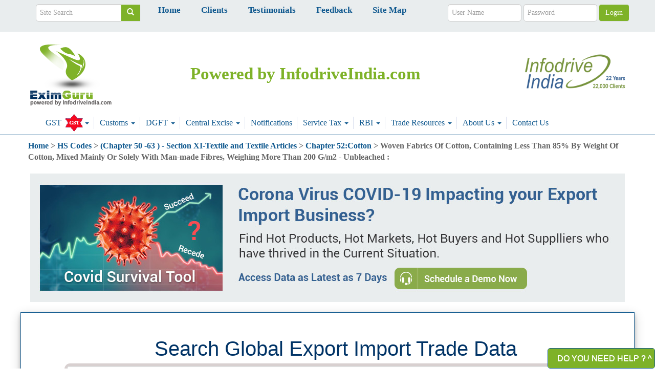

--- FILE ---
content_type: text/html; charset=utf-8
request_url: https://www.eximguru.com/hs-codes/5211-woven-fabricss-of-cotton-containing.aspx
body_size: 16665
content:



<!DOCTYPE html>
<html xmlns="http://www.w3.org/1999/xhtml" lang="en" class="height100">
<head><meta charset="utf-8" /><meta http-equiv="X-UA-Compatible" content="IE=edge" /><meta name="viewport" content="width=device-width, initial-scale=1" /><meta id="googleVerificationMetaTag" name="google-site-verification" content="C_iEhbn-eP4j4PEkuViJGQcR57K3_b98ssXxlFHvq9g" /><meta http-equiv="x-dns-prefetch-control" content="on" /><link rel="dns-prefetch" href="https://d23uvcr2zw0p8q.cloudfront.net" /><link rel="shortcut icon" href="/eximguru-cdn-files/new/favicon.ico" type="image/x-icon" /><title>
	Woven Fabrics Of Cotton, Containing Less Than 85% By Weight Of Cotton, Mixed Mainly Or Solely With Man-made Fibres, Weighing More Than 200 G/m2 - Unbleached : ITC HS CODE List.
</title><link rel='stylesheet' type='text/css' href='../build-eximguru/themeProd-1.css?a=0&v=20241030053142&minified=true' />

	<!--[if lt IE 9]>
      <script src="https://oss.maxcdn.com/html5shiv/3.7.2/html5shiv.min.js"></script>
      <script src="https://oss.maxcdn.com/respond/1.4.2/respond.min.js"></script>
    <![endif]-->
	
		<script>
			(function (i, s, o, g, r, a, m) { i['GoogleAnalyticsObject'] = r; i[r] = i[r] || function () { (i[r].q = i[r].q || []).push(arguments) }, i[r].l = 1 * new Date(); a = s.createElement(o), m = s.getElementsByTagName(o)[0]; a.async = 1; a.src = g; m.parentNode.insertBefore(a, m) })(window, document, 'script', '//www.google-analytics.com/analytics.js', 'ga'); ga('create', 'UA-1719776-9', 'auto'); ga('send', 'pageview');
		</script>
	
		
	<script type="application/ld+json">{"@context":"http://schema.org","@type":"WebPage","name":"Woven Fabrics Of Cotton, Containing Less Than 85% By Weight Of Cotton, Mixed Mainly Or Solely With Man-made Fibres, Weighing More Than 200 G/m2 - Unbleached : <a href='http://www.eximguru.com/hs-codes/default.aspx'>HS Code</a> and Indian Harmonised System Code. ","description":"Woven Fabrics Of Cotton, Containing Less Than 85% By Weight Of Cotton, Mixed Mainly Or Solely With Man-made Fibres, Weighing More Than 200 G/m2 - Unbleached : Search List of Indian ITC HS Code and HS classification System Code, Harmonised System product code, Exim Codes Lookup and HS Code Finder. Inlcudes Harmonized Tariff Schedule.","url":"http://www.eximguru.com/hs-codes/5211-woven-fabricss-of-cotton-containing.aspx","mainEntityOfPage":"http://www.eximguru.com/hs-codes/5211-woven-fabricss-of-cotton-containing.aspx","dateCreated":"2026-01-18","dateModified":"2026-01-22","datePublished":"2026-01-24"}</script><script type="application/ld+json">{"@context":"http://schema.org","@type":"Corporation","name":"InfodriveIndia","url":"http://www.eximguru.com/hs-codes/5211-woven-fabricss-of-cotton-containing.aspx","sameAs":["https://twitter.com/infodrive_india","https://www.facebook.com/infodriveindiapvtltd","https://www.linkedin.com/company/infodrive-india"],"logo":{"@type":"ImageObject","url":"/eximguru-cdn-files/new/21-years.png","height":"92","width":"284"},"location":{"@type":"Place","name":"InfodriveIndia Pvt Ltd","hasMap":"https://www.google.co.in/maps/place/InfodriveIndia+Pvt+Ltd/@28.542267,77.253581,15z/","geo":{"@type":"GeoCoordinates","latitude":"28.542268","longitude":"77.253581"}},"telephone":["91-11-40703045","033-71177191"],"email":["sales.delhi@infodriveindia.com","sales.kolkata@infodriveindia.com"],"address":{"@type":"PostalAddress","streetAddress":"E-2, 3rd Floor Kalkaji Main Road","addressRegion":"New Delhi","postalCode":"110019","addressCountry":"India"},"founder":"Raakesh Saraff","foundingDate":"1996","foundingLocation":"New Delhi"}</script>
       <script type="text/javascript">
       	var $zoho = $zoho || {}; $zoho.salesiq = $zoho.salesiq || { widgetcode: "a90e74e6fc8e9f2add53c7a597d854f8a6400af430b7c854e28bc458e59afc74", values: {}, ready: function () { } }; var d = document; s = d.createElement("script"); s.type = "text/javascript"; s.id = "zsiqscript"; s.defer = true; s.src = "https://salesiq.zoho.com/widget"; t = d.getElementsByTagName("script")[0]; t.parentNode.insertBefore(s, t); d.write("<div id='zsiqwidget'></div>");
		</script>
	<meta http-equiv="X-UA-Compatible" content="IE=edge" /><meta name="viewport" content="width=device-width, initial-scale=1" /><meta name="description" content="Woven Fabrics Of Cotton, Containing Less Than 85% By Weight Of Cotton, Mixed Mainly Or Solely With Man-made Fibres, Weighing More Than 200 G/m2 - Unbleached : Search List of Indian ITC HS Code and HS classification System Code, Harmonised System product code, Exim Codes Lookup and HS Code Finder. Inlcudes Harmonized Tariff Schedule." /><meta name="keywords" /></head>
<body id="pageBody" class="sitemaster-body">
	
	<div id="spinner">
		Wait...
	</div>

	<!-- Google Tag Manager -->
	
	<!-- End Google Tag Manager -->
	<div class="main">
		<form method="post" action="./5211-woven-fabricss-of-cotton-containing.aspx?HSCode=5211&amp;SubUrl=woven-fabricss-of-cotton-containing" id="MainForm1">
<div class="aspNetHidden">
<input type="hidden" name="__EVENTTARGET" id="__EVENTTARGET" value="" />
<input type="hidden" name="__EVENTARGUMENT" id="__EVENTARGUMENT" value="" />
<input type="hidden" name="__VIEWSTATE" id="__VIEWSTATE" value="dK5IBnf//g0GX9W5A6c7r9M/ECwBPceLKZKHfSJrWXQPqGUf6FKsLgENNzLsnpv5H1hRTGpNN+qahx3RTsdJmv02tVVdUd1n84XOeW1lxbTzD7PGgIwoJsiMlJW5FNXooU2ICkJWWxftVBdXmkVwH6ynhqAnd7Xc2Eajwj7+hJQQoD7r" />
</div>

<script type="text/javascript">
//<![CDATA[
var theForm = document.forms['MainForm1'];
if (!theForm) {
    theForm = document.MainForm1;
}
function __doPostBack(eventTarget, eventArgument) {
    if (!theForm.onsubmit || (theForm.onsubmit() != false)) {
        theForm.__EVENTTARGET.value = eventTarget;
        theForm.__EVENTARGUMENT.value = eventArgument;
        theForm.submit();
    }
}
//]]>
</script>


<script src="https://ajax.aspnetcdn.com/ajax/4.6/1/WebForms.js" type="text/javascript"></script>
<script type="text/javascript">
//<![CDATA[
window.WebForm_PostBackOptions||document.write('<script type="text/javascript" src="/WebResource.axd?d=pynGkmcFUV13He1Qd6_TZCR7BQZ34SoC7X8AUkQvJT89XN0I-gfudBXpQKo0-G2qScumDw2&amp;t=638628296640000000"><\/script>');//]]>
</script>



<script type="text/javascript">
//<![CDATA[
function search() { location.href = 'http://www.eximguru.com/search.aspx?cx=partner-pub-4131535268179756%3Abpefuj1k6bb&cof=FORID%3A10&ie=ISO-8859-1&sa=Search&q=' + document.getElementById('sbi').value; return false;}//]]>
</script>

<script src="https://ajax.aspnetcdn.com/ajax/4.6/1/MicrosoftAjax.js" type="text/javascript"></script>
<script type="text/javascript">
//<![CDATA[
(window.Sys && Sys._Application && Sys.Observer)||document.write('<script type="text/javascript" src="/ScriptResource.axd?d=NJmAwtEo3Ipnlaxl6CMhvknTOKDMS5sf_f2QQrkcSSQwkgR7D7hRT4aNgz4OWgTGb53PhixTrv7BVfkceuWoNo3h9S0vEhmPUgJCKCdBNkzYJ1pxqnoGISaZECChz5fcakTCyFJDYJiOjXBLpRRfLmoqEuw1&t=2a9d95e3"><\/script>');//]]>
</script>

<script src="https://ajax.aspnetcdn.com/ajax/4.6/1/MicrosoftAjaxWebForms.js" type="text/javascript"></script>
<script type="text/javascript">
//<![CDATA[
(window.Sys && Sys.WebForms)||document.write('<script type="text/javascript" src="/ScriptResource.axd?d=dwY9oWetJoJoVpgL6Zq8OBhXbQ8xTjxmrpisy5D22dMh0wyqjot7VBVE8g2Qd4JAeu4oGtnm1E9lW9vffkW1qmJqb9oGUQPbwdmxRQdcai-M5BRfPrz_Xe1oKxlqoFqt3bMChjM3llbtULr1WKQ0oEhiX3c1&t=2a9d95e3"><\/script>');//]]>
</script>

			<input type="hidden" name="ctl00$IsSandBox" id="IsSandBox" value="false" />
			<input type="hidden" name="ctl00$GlobalPayPalClientId" id="GlobalPayPalClientId" />
			<input type="hidden" name="ctl00$userFirstName" id="userFirstName" />
			<input type="hidden" name="ctl00$userEmail" id="userEmail" />
			<script type="text/javascript">
//<![CDATA[
Sys.WebForms.PageRequestManager._initialize('ctl00$ctl10', 'MainForm1', [], [], [], 90, 'ctl00');
//]]>
</script>

			<div>
				
				<div id="mymenu"></div>
				

<div class="main">
	<div id="login-row">
		<div class="container text-center">
			<div class="col-lg-2 w20">
				<div class="input-group">
					<input type="text" class="form-control" placeholder="Site Search" name="q" id="sbi" onkeydown="return searchpress(event);" onkeyup="return searchpress(event);" />
					<span class="input-group-btn">
						<button class="btn btn-default" name="sa" id="sbb" onclick=" return search();" style="border-radius: 0"><span class="glyphicon glyphicon-search"></span></button>
					</span>
				</div>
			</div>
			<div style="float: left">
				<div class="input-group text-center fs16">
					<a class="blue" href="../" style="margin: 20px;"><strong>Home</strong></a>
					<a class="blue" href="../clients.aspx" style="margin: 20px;"><strong>Clients</strong></a>
					<a class="blue" href="../testimonials.aspx" style="margin: 20px;"><strong>Testimonials</strong></a>
					<a class="blue" href="../feedback.aspx" style="margin: 20px;"><strong>Feedback</strong></a>
					<a class="blue" href="../sitemap.aspx" style="margin: 20px;"><strong>Site Map</strong></a>
				</div>
			</div>

			<div id="beforeLoginPanel" onkeypress="javascript:return WebForm_FireDefaultButton(event, &#39;eximguruHeader_loginbuttonnewId&#39;)">
	
				<div class="form-inline col-lg-4 login-blk">
					<input name="ctl00$eximguruHeader$uxUserNameTextBox" type="text" id="eximguruHeader_uxUserNameTextBox" class="form-control" placeholder="User Name" reqErrorMessage="Enter username" style="width: 40%" />
					<input name="ctl00$eximguruHeader$uxPasswordTextBox" type="password" id="eximguruHeader_uxPasswordTextBox" class="form-control" placeholder="Password" reqErrorMessage="Enter password" style="width: 40%" />
					
					<input type="submit" name="ctl00$eximguruHeader$loginbuttonnewId" value="Login" onclick="return common.validateForm(&#39;beforeLoginPanel&#39;, event);" id="eximguruHeader_loginbuttonnewId" class="btn btn-default" />
					<div>
						<br />
						<!--used to fix extra space problem before login-->
					</div>
				</div>
			
</div>
			
		</div>
	</div>
	<!-- header starts here-->
	<section class="">
		<header class="container" id="con">
			
			<div class="wtsapp"><a href="whatsapp://send" data-text="Import Export Data, Export Import shipment data from Customs" data-href="https://www.infodriveindia.com/" class="wa_btn wa_btn_l" style="display: none">&nbsp;</a></div>
			<div class="row mt10">
				<div class="col-sm-12 mt10">
					<figure class="logo-exim col-sm-2">
						<div class="row">
							<a href="/" rel="nofollow">
								<img src="/eximguru-cdn-files/new/eximguru_logo_new.png" title="EximGuru.com Home" alt="eximguru" class="exim-logo-new" /></a>
						</div>
					</figure>
					<div class="top-nav top-nav-exim" id="tag-line">
						<div class="clearfix"></div>
						<div class="logocap-exim">Powered by InfodriveIndia.com</div>
					</div>
					<div class="pull-right col-new-lg-5" style="margin-top: 32px;">
						<a href="https://www.infodriveindia.com/" rel="nofollow">
							<img src="/eximguru-cdn-files/new/21-years.png" class="infodrive-logo-new">
						</a>
					</div>
					<div class="pull-right col-new-lg-4" style="margin-top: 5px;"></div>
				</div>
			</div>
			<div class="col-sm-12">
				<!-- navigation stars here-->
				<div class="row">
					<div role="navigation" class="navbar navbar-inverse">
						<div id="sticky-anchor"></div>
						<div class="navbar-header">
							<button data-target=".navbar-collapse" data-toggle="collapse" class="navbar-toggle" type="button"><span class="sr-only">Toggle navigation</span> <span class="icon-bar"></span><span class="icon-bar"></span><span class="icon-bar"></span></button>
							<a class="navbar-brand" href="#">Menu</a>
						</div>
						<div class="navbar-collapse collapse row" id="sticky" style="top: 0px;">
							<ul class="nav navbar-nav navbar-exim">
								<li class="dropdown">
									<a class="dropdown-toggle dropdownwhite fs16" data-toggle="dropdown" href="../gst/default.aspx"><span style=" font: bold 16px">GST</span>
									 <span class="newblink"></span>
									<b class="caret"></b></a>
									<ul class="dropdown-menu dropdownwhite">
										<li>
											<a href="https://www.eximguru.com/gst/default.aspx">GST</a>
										</li>
										<li class="divider"></li>
										<li>
											<a href="https://www.eximguru.com/gst/my-gst.aspx">MyGST</a>
										</li>
										<li class="divider"></li>
										<li>
											<a href="https://www.eximguru.com/gst/gst-laws-rules.aspx ">GST Laws &amp; Rules</a>
										</li>
										<li class="divider"></li>
										<li>
											<a href="https://www.eximguru.com/gst/migration-to-gst.aspx">Migration to GST</a>
										</li>
										<li class="divider"></li>
										<li>
											<a href="https://www.eximguru.com/gst/gst-in-media.aspx">GST in the Media</a>
										</li>
										<li class="divider"></li>
										<li>
											<a href="https://www.eximguru.com/gst/gst-background-materials.aspx">GST Background Materials</a>
										</li>
										<li class="divider"></li>
										<li>
											<a href="https://www.eximguru.com/gst/gst-helpdesk.aspx">GST HELPDESK</a>
										</li>
									</ul>
								</li>

								<li class="dropdown">
									<a class="dropdown-toggle dropdownwhite fs16" data-toggle="dropdown" href="../exim/indian-customs/default.aspx">Customs <b class="caret"></b></a>
									<ul class="dropdown-menu dropdownwhite">
										<li>
											<a href="../exim/indian-customs/default.aspx">Customs</a>
										</li>
										<li class="divider"></li>
										<li>
											<a href="../indian-customs-duty/default.aspx">Indian Customs Duty</a></li>
										<li class="divider"></li>
										<li>
											<a href="../notifications/customs-exchange-rate/default.aspx">Customs Exchange Rate</a></li>
										<li class="divider"></li>
										<li>
											<a href="default.aspx">HsCode List</a></li>
										<li class="divider"></li>
										<li>
											<a href="../notifications/customs-notifications/default.aspx">Customs Notifications</a></li>
										<li class="divider"></li>
										<li>
											<a href="../exim/indian-customs/anti-dumping-duty.aspx">Anti Dumping Duty</a></li>
										<li class="divider"></li>
										<li>
											<a href="../drawback-rates/default.aspx">Duty Drawback Rates</a></li>
										<li class="divider"></li>
										<li>
											<a href="../budgetmain.aspx">Budget</a></li>
										<li class="divider"></li>
										<li>
											<a href="../budget-2017-2018/default.aspx">Indian Budget</a></li>
										<li class="divider"></li>
										<li>
											<a href="../key-to-budget-2017-18.aspx">Key To Budget</a></li>
										<li class="divider"></li>
										<li>
											<a href="../budget-2017-2018-highlights.aspx">Budget Highlight</a></li>
										<li class="divider"></li>
										<li>
											<a href="../budget-speech-2017-2018.aspx">Budget Speech</a></li>
										<li class="divider"></li>
										<li>
											<a href="../budget-finance-bill-2017-2018.aspx">Finance Bill</a></li>
									</ul>
								</li>
								<li class="dropdown">
									<a class="dropdown-toggle fs16" data-toggle="dropdown" href="../exim/dgft/default.aspx">DGFT <b class="caret"></b></a>
									<ul class="dropdown-menu dropdownwhite">
										<li>
											<a href="../exim/dgft/default.aspx">DGFT</a>
										</li>
										<li class="divider"></li>
										<li>
											<a href="../depb-rates/default.aspx">DEPB Rates</a></li>
										<li class="divider"></li>
										<li>
											<a href="default.aspx">H.S. Classification</a></li>
										<li class="divider"></li>
										<li>
											<a href="../exim/dgft/exim-policy/2012-2013/default.aspx">New Exim Policy</a></li>
										<li class="divider"></li>
										<li>
											<a href="../exim/dgft/exim-procedures/2012-2013/default.aspx">New Exim Procedure</a></li>
										<li class="divider"></li>
										<li>
											<a href="../iec-code/default.aspx">IEC</a></li>
										<li class="divider"></li>
										<li>
											<a href="../notifications/dgft-notification/default.aspx">DGFT Notification</a></li>
										<li class="divider"></li>
										<li>
											<a href="../ionorms-sion/default.aspx">Input Output Norms</a></li>
										<li class="divider"></li>
										<li>
											<a href="../myaccount/default.aspx">My Account</a></li>
									</ul>
								</li>
								<li class="dropdown">
									<a class="dropdown-toggle fs16" data-toggle="dropdown" href="../exim/central-excise/default.aspx">Central Excise <b class="caret"></b></a>
									<ul class="dropdown-menu dropdownwhite">
										<li>
											<a href="../exim/central-excise/default.aspx">Central Excise</a></li>
										<li class="divider"></li>
										<li>
											<a href="../excise-duty/default.aspx">Excise Duty</a></li>
										<li class="divider"></li>
										<li>
											<a href="../exim/central-excise/central-excise-manual.aspx">Central Excise Manual</a></li>
										<li class="divider"></li>
										<li>
											<a href="../notifications/central-excise-notifications/default.aspx">Central Excise Notifications</a></li>
									</ul>
								</li>
								<li>
									<a class="fs16" href="../notifications/default.aspx">Notifications </a></li>
								<li class="dropdown">
									<a class="dropdown-toggle fs16" data-toggle="dropdown" href="../exim/service-tax/default.aspx">Service Tax <b class="caret"></b></a>
									<ul class="dropdown-menu dropdownwhite">
										<li>
											<a href="../exim/service-tax/default.aspx">Service Tax</a></li>
										<li class="divider"></li>
										<li>
											<a href="../notifications/service-tax-notification/default.aspx">Service Tax Notification</a></li>
										<li class="divider"></li>
										<li>
											<a href="../notifications/service-tax-circular/default.aspx">Service Tax Circular</a></li>
										<li class="divider"></li>
										<li>
											<a href="../exim/service-tax/service-tax-rules.aspx">Service Tax Rules</a></li>
										<li class="divider"></li>
										<li>
											<a href="../exim/service-tax/service-tax-forms.aspx">Service Tax Forms</a></li>
									</ul>
								</li>
								<li class="dropdown">
									<a class="dropdown-toggle fs16" data-toggle="dropdown" href="../exim/reserve-bank/default.aspx">RBI <b class="caret"></b></a>
									<ul class="dropdown-menu dropdownwhite">
										<li>
											<a href="../exim/reserve-bank/default.aspx">RBI</a></li>
										<li class="divider"></li>
										<li>
											<a href="../notifications/rbi-notifications/default.aspx">RBI Notifications</a></li>
										<li class="divider"></li>
										<li>
											<a href="../notifications/rbi-fema-notifications/default.aspx">FEMA Notifications</a></li>
										<li class="divider"></li>
										<li>
											<a href="../notifications/rbi-master-circular/default.aspx">RBI Master Circular</a></li>
										<li class="divider"></li>
										<li>
											<a href="../notifications/rbi-a-p-d-series-notifications/default.aspx">RBI A.P.D. Series Notifications</a></li>
										<li class="divider"></li>
										<li>
											<a href="../exim/reserve-bank/fedai-rules.aspx">Fedai Rules</a></li>
									</ul>
								</li>
								<li class="dropdown">
									<a class="dropdown-toggle fs16" data-toggle="dropdown" href="../traderesources/default.aspx">Trade Resources <b class="caret"></b></a>
									<ul class="dropdown-menu dropdownwhite multi-level">
										<li>
											<a href="../traderesources/default.aspx">Trade Resources</a></li>
										<li class="divider"></li>
										<li>
											<a href="../traderesources/pincode.aspx">PIN Codes</a></li>
										<li class="divider"></li>
										<li>
											<a href="../traderesources/isdcode.aspx">ISD Codes</a></li>
										<li class="divider"></li>
										<li>
											<a href="../traderesources/stdcode.aspx">STD Codes</a></li>
										<li class="divider"></li>
										<li>
											<a href="../traderesources/currency.aspx">Currency Code</a></li>
										<li class="divider"></li>
										<li>
											<a href="../traderesources/quantity.aspx">Quantity Codes</a></li>
										<li class="divider"></li>
										<li>
											<a href="../traderesources/tradeassociations.aspx">Trade Associations</a></li>
										<li class="divider"></li>
										<li>
											<a href="../traderesources/foreignembassy.aspx">Foreign Embassies</a></li>
										<li class="divider"></li>
										<li>
											<a href="../traderesources/exportpromotion.aspx">EPC</a></li>
										<li class="divider"></li>
										<li>
											<a href="../traderesources/indianembassy.aspx">Indian Embassies</a></li>
										<li class="divider"></li>
										<li>
											<a href="../traderesources/unoffices.aspx">Un Offices in India</a></li>
										<li class="divider"></li>
										<li>
											<a href="../exim/glossary_international_trade_terms.aspx">Glossary</a></li>
										<li class="divider"></li>
										<li>
											<a href="../exim/incoterms.aspx">Incoterms</a></li>
										<li class="divider"></li>
										<li class="dropdown-submenu">
											<a class="dropdown-toggle" href="../convertors.aspx">Unit Converter</a>
											<ul class="dropdown-menu dropdownwhite">
												<!--Menu nesting code***-->
												<li>
													<a href="../traderesources/unit-converter/length.aspx">Length</a></li>
												<li class="divider"></li>
												<li>
													<a href="../traderesources/unit-converter/volume.aspx">Volume</a></li>
												<li class="divider"></li>
												<li>
													<a href="../traderesources/unit-converter/area.aspx">Area</a></li>
												<li class="divider"></li>
												<li>
													<a href="../traderesources/unit-converter/speed.aspx">Speed</a></li>
												<li class="divider"></li>
												<li>
													<a href="../traderesources/unit-converter/pressure.aspx">Pressure</a></li>
												<li class="divider"></li>
												<li>
													<a href="../traderesources/unit-converter/temperature.aspx">Temperature</a></li>
												<li class="divider"></li>
												<li>
													<a href="../traderesources/unit-converter/bits.aspx">Bits</a></li>
												<li class="divider"></li>
												<li>
													<a href="../traderesources/unit-converter/density.aspx">Density</a></li>
												<li class="divider"></li>
												<li>
													<a href="../traderesources/unit-converter/energy.aspx">Energy</a></li>
												<li class="divider"></li>
												<li>
													<a href="../traderesources/unit-converter/mass.aspx">Mass</a></li>
												<li class="divider"></li>
												<li>
													<a href="../traderesources/unit-converter/power.aspx">Power</a></li>
												<li class="divider"></li>
												<li>
													<a href="../traderesources/unit-converter/force.aspx">Force</a></li>
											</ul>
										</li>
										<li class="divider"></li>
										<li>
											<a href="../currencyconvertor.aspx">Currency Converter</a></li>
									</ul>
								</li>
								<li class="dropdown">
									<a class="dropdown-toggle fs16" data-toggle="dropdown" href="../aboutus.aspx">About Us <b class="caret"></b></a>
									<ul class="dropdown-menu dropdownwhite">
										<li>
											<a href="../aboutus.aspx">About Us</a><li>
										<li class="divider"></li>
										<li>
											<a href="../clients.aspx">Clients</a></li>
										<li class="divider"></li>
										<li>
											<a href="../testimonials.aspx">Testimonials</a></li>
										<li class="divider"></li>
										<li>
											<a href="../feedback.aspx">Feedback</a></li>
										<li class="divider"></li>
										<li>
											<a href="../enquiry.aspx">Enquiry</a><li>
										<li class="divider"></li>
										<li>
											<a href="../support.aspx">Support</a></li>
										<li class="divider"></li>
										<li>
											<a href="../enquiry.aspx">Contact Us</a></li>
										<li class="divider"></li>
										<li>
											<a href="../sitemap.aspx">Sitemap</a></li>
									</ul>
								</li>
								<li>
									<a class="fs16" href="../enquiry.aspx">Contact Us </a></li>
							</ul>
						</div>
						<!--/.nav-collapse -->
					</div>
				</div>
				<!-- navigation ends here-->
			</div>
		</header>
	</section>
	<!-- header ends here-->

	<!-- banner starts here-->
	<section>
		<div class="clearfix"></div>
	</section>

	<!--banner ends here-->
</div>



				
			</div>
			<span id="back-to-top"><span class="home_page_images home_page_images-backtotop"></span></span>
			<!--this is for page-->
			<section id="headerLine">
				<div class="clearfix"></div>
				<div class="hr-line"></div>
				<div class="clearfix"></div>
			</section>
			<!-- For aboutus.aspx and ourteam.aspx as static images-->
			
			<!--this is for page global trade data dynamic content-->
			
			
			<div class="container mt10 banner-pd">
				
				
<ol itemscope itemtype="https://schema.org/BreadcrumbList" class="no-padding">
	
			<li style="display: inline" itemprop="itemListElement" itemscope itemtype="https://schema.org/ListItem">
				<a itemprop='item' title='Home' href="https://www.eximguru.com/"><span itemprop='name'>Home</span><meta itemprop='position' content='1' /></a>
				&gt;
			</li>
		
			<li style="display: inline" itemprop="itemListElement" itemscope itemtype="https://schema.org/ListItem">
				<a itemprop='item' title='HS Codes' href="https://www.eximguru.com//hs-codes/default.aspx"><span itemprop='name'>HS Codes</span><meta itemprop='position' content='2' /></a>
				&gt;
			</li>
		
			<li style="display: inline" itemprop="itemListElement" itemscope itemtype="https://schema.org/ListItem">
				<a itemprop='item' title='(Chapter 50 -63 ) - Section XI-Textile and Textile Articles' href="https://www.eximguru.com/hs-codes/section-xi-textile-and-textile-articles_544.aspx"><span itemprop='name'>(Chapter 50 -63 ) - Section XI-Textile and Textile Articles</span><meta itemprop='position' content='3' /></a>
				&gt;
			</li>
		
			<li style="display: inline" itemprop="itemListElement" itemscope itemtype="https://schema.org/ListItem">
				<a itemprop='item' title='Chapter 52:Cotton' href="https://www.eximguru.com/hs-codes/52-chapter-52-cotton.aspx"><span itemprop='name'>Chapter 52:Cotton</span><meta itemprop='position' content='4' /></a>
				&gt;
			</li>
		
			<li style="display: inline" itemprop="itemListElement" itemscope itemtype="https://schema.org/ListItem">
				<span itemprop='name'>Woven Fabrics Of Cotton, Containing Less Than 85% By Weight Of Cotton, Mixed Mainly Or Solely With Man-made Fibres, Weighing More Than 200 G/m2 - Unbleached :</span><meta itemprop='position' content='5' />
				
			</li>
		
</ol>

				<br />
				
			</div>

			<!-- Added for #23241 -->
			<div class="container">
				<a href="https://volza.zohobookings.com/#/volzademo?source=eximguru-banner" id="Covid_Banner_URL">
					<img src="/eximguru-cdn-files/new/covid-banner-website.jpg" width="1162" height="251" class="lazy img-responsive" />
				</a>
			</div>

			<!--Short Term Banner needed we will remove this after completion of task from infodrive team -->
			

			
			
			<div class="container">
				<!--This GlobalDataUserControl control will work only for global trade data section & chart pages-->
				
				<div id="myGlobalData"></div>

				
				
				<div class="row mt20">
					<!--Short Term Banner needed we will remove this after completion of task from infodrive team -->
					
					<div id="globalSearchBoxDiv" class="col-md-12 leftbox-bg shrt shadow-box radius-none">
						<div id="ucGlobalSearchBox_searchPanel" class="col-sm-12 gloabl-search-div global-search-div-height">
	
	<div class="container data-div">
		<div class="access-global">Search Global Export Import Trade Data</div>
		<div class="input-group input-group-lg uni-search-box textbox-media-query">
			<input name="ctl00$ucGlobalSearchBox$globalSearchBox" type="text" id="globalSearchBox" class="form-control indiaex input1 pd-over height-auto inner-textbox" placeholder="Type Your Product (ex : brass, rice)" />
			<input type="hidden" name="ctl00$ucGlobalSearchBox$globalSearchBoxValue" id="globalSearchBoxValue" />
			<a onclick="return validateGlobalSearchBox(&#39;globalSearchBoxValue&#39;);" id="ucGlobalSearchBox_globalSearchButton" class="btn btn-default info-uni" href="javascript:__doPostBack(&#39;ctl00$ucGlobalSearchBox$globalSearchButton&#39;,&#39;&#39;)">
			<i class="glyphicon glyphicon-search"></i>
			</a>
		</div>
		<div class="globalRecent" id="recentUserSearch" style="color: #000;">
			<div class='col-md-12' style="text-align: left;">
				<div class='col-md-12 w-100 p-0'><strong class='black'>Recent Searches: </strong><span class='pad-left-2 bright'>No Recent Searches</span></div>
			</div>
		</div>
	</div>

</div>

					</div>
					
					
				</div>
				<div id="socialReferrerIcons">
				</div>
				<article id="pnlLeftPanel" class="col-md-9 pd0">
					<div id="pnlLeftPanelFirst">
						<div id="pageInfo">
							
							
							<h1 id="pageTitleHeading" class="title-global-data">
								Woven Fabrics Of Cotton, Containing Less Than 85% By Weight Of Cotton, Mixed Mainly Or Solely With Man-made Fibres, Weighing More Than 200 G/m2 - Unbleached : <a href="https://www.eximguru.com/hs-codes/default.aspx">HS Code</a> and Indian Harmonised System Code. </h1>
							
						</div>
						<br />
					</div>
					
	&nbsp;

<div id="uxContentPlaceHolder_ucSearchBox2_ContentPanel1_contentPanel">
	
		<div id="uxSearchPanel" onkeypress="javascript:return WebForm_FireDefaultButton(event, &#39;uxContentPlaceHolder_ucSearchBox2_ContentPanel1_uxSearchButton&#39;)">
		
			<table style="width: 100%;" class="table table-bordered table-striped">
				<tbody class="dliststyle2">
					<tr class="blueheading">
						<th colspan="2" class="dliststyle1" style="height: 34px">
							<div style="height: 30px"><strong class="bigblue">HS Classification Search</strong></div>
						</th>
					</tr>
					<tr>
						<td>
							<input name="ctl00$uxContentPlaceHolder$ucSearchBox2$ContentPanel1$uxValueToSearchTextBox" type="text" id="uxContentPlaceHolder_ucSearchBox2_ContentPanel1_uxValueToSearchTextBox" class="form-control" placeholder="Value to Search" reqErrorMessage="Enter value to search" Display="None" /><br />
							<select name="ctl00$uxContentPlaceHolder$ucSearchBox2$ContentPanel1$uxSearchByDropDownList" id="uxContentPlaceHolder_ucSearchBox2_ContentPanel1_uxSearchByDropDownList" class="form-control">
			<option value="0">Product Keywords</option>
			<option value="1">HS Code</option>

		</select>
						</td>
					</tr>
					<tr>
						<td style="height: 23px" colspan="2" align="center">
							<input type="submit" name="ctl00$uxContentPlaceHolder$ucSearchBox2$ContentPanel1$uxSearchButton" value="Search" onclick="return common.validateForm(&#39;uxSearchPanel&#39;, event);" id="uxContentPlaceHolder_ucSearchBox2_ContentPanel1_uxSearchButton" class="btn btn-default" />
						</td>
					</tr>
				</tbody>
			</table>

		
	</div>
	
</div>




	<div id="uxContentPlaceHolder_productDescriptionGrid" class="table-responsive mt30">
	
		<table class="table table-bordered table-striped">
			<thead>
				<tr class="blue">
					<td><strong>HS Code</strong></td>
					<td><strong>Item Description</strong></td>
					<td><strong>w.e.f.</strong></td>
					<td><strong>Policy</strong></td>
					<td><strong>Policy Conditions</strong></td>
					<td><strong>Notes</strong></td>
					
				</tr>
			</thead>
			
			
					<tr class="table table-bordered table-striped">
						
						<td><a id="uxContentPlaceHolder_uxChapterRepeater_uxChapterHyperLink_0" title="52" href="52-chapter-52-cotton.aspx">52</a></td>
						<td colspan="4"><a id="uxContentPlaceHolder_uxChapterRepeater_uxChapterHyperLink1_0" title="Chapter 52:Cotton" href="52-chapter-52-cotton.aspx">Chapter 52:Cotton</a><br /></td>
						
						<td><table><tr id="uxContentPlaceHolder_uxChapterRepeater_tblRow_0">
		<td><a href='/notes/default.aspx?noteid=646&Path1=HS+Codes&Path2=(Chapter+50+-63+)+-+Section+XI-Textile+and+Textile+Articles&Path3=Chapter+52%3aCotton'>Sub-Heading Notes</a><br/></td>
	</tr>
	</table></td>
						
					</tr>
				
			<tr valign="top" class="CustomItemDetail_4DigitRow">
		<td rowspan="1"><a title="5211" href="5211-woven-fabricss-of-cotton-containing.aspx">5211</a></td>
		<td rowspan="1" colspan="4"><a title="Woven Fabrics Of Cotton, Containing Less Than 85% By Weight Of Cotton, Mixed Mainly Or Solely With Man-made Fibres, Weighing More Than 200 G/m2 - Unbleached :" href="5211-woven-fabricss-of-cotton-containing.aspx">Woven Fabrics Of Cotton, Containing Less Than 85% By Weight Of Cotton, Mixed Mainly Or Solely With Man-made Fibres, Weighing More Than 200 G/m2 - Unbleached :</a></td>
		<td>&nbsp;</td>
		<td>&nbsp</td>
	</tr>
	<tr valign="top" class="CustomItemDetail_6DigitRow">
		<td>521111</td>
		<td colspan="4">Plain weave:<br /></td>
		<td>&nbsp</td>
	</tr>
	<tr valign="top" class="CustomItemDetail_8DigitRow">
		<td rowspan="3"><a href='52111110-shirting-fabrics.aspx'>52111110</a></td>
		<td rowspan="3">Plain weave: Shirting fabrics<br /></td>
		<td>18-Apr-2012</td>
		<td class="table table-bordered table-striped">Free</td>
		<td class="table table-bordered table-striped">&nbsp;</td>
		<td><table>
			<tr>
			</tr>
			<tr>
			</tr>
		</table>
		</td>
		<td>&nbsp</td>
	</tr>
	<tr>
		<td>31-Jul-2009</td>
		<td class="table table-bordered table-striped">Free</td>
		<td class="table table-bordered table-striped">&nbsp;</td>
		<td><table>
			<tr>
			</tr>
			<tr>
			</tr>
		</table>
		</td>
		<td>&nbsp</td>
	</tr>
	<tr>
		<td>07-Apr-2006</td>
		<td class="table table-bordered table-striped"> Free</td>
		<td class="table table-bordered table-striped">&nbsp;</td>
		<td><table>
			<tr>
			</tr>
			<tr>
			</tr>
		</table>
		</td>
		<td>&nbsp</td>
	</tr>
	<tr valign="top" class="CustomItemDetail_8DigitRow">
		<td rowspan="3"><a href='52111120-saree.aspx'>52111120</a></td>
		<td rowspan="3">Plain weave: Saree<br /></td>
		<td>18-Apr-2012</td>
		<td class="table table-bordered table-striped">Free</td>
		<td class="table table-bordered table-striped">&nbsp;</td>
		<td><table>
			<tr>
			</tr>
			<tr>
			</tr>
		</table>
		</td>
		<td>&nbsp</td>
	</tr>
	<tr>
		<td>31-Jul-2009</td>
		<td class="table table-bordered table-striped">Free</td>
		<td class="table table-bordered table-striped">&nbsp;</td>
		<td><table>
			<tr>
			</tr>
			<tr>
			</tr>
		</table>
		</td>
		<td>&nbsp</td>
	</tr>
	<tr>
		<td>07-Apr-2006</td>
		<td class="table table-bordered table-striped"> Free</td>
		<td class="table table-bordered table-striped">&nbsp;</td>
		<td><table>
			<tr>
			</tr>
			<tr>
			</tr>
		</table>
		</td>
		<td>&nbsp</td>
	</tr>
	<tr valign="top" class="CustomItemDetail_8DigitRow">
		<td rowspan="3"><a href='52111190-other.aspx'>52111190</a></td>
		<td rowspan="3">Plain weave: Other<br /></td>
		<td>18-Apr-2012</td>
		<td class="table table-bordered table-striped">Free</td>
		<td class="table table-bordered table-striped">&nbsp;</td>
		<td><table>
			<tr>
			</tr>
			<tr>
			</tr>
		</table>
		</td>
		<td>&nbsp</td>
	</tr>
	<tr>
		<td>31-Jul-2009</td>
		<td class="table table-bordered table-striped">Free</td>
		<td class="table table-bordered table-striped">&nbsp;</td>
		<td><table>
			<tr>
			</tr>
			<tr>
			</tr>
		</table>
		</td>
		<td>&nbsp</td>
	</tr>
	<tr>
		<td>07-Apr-2006</td>
		<td class="table table-bordered table-striped"> Free</td>
		<td class="table table-bordered table-striped">&nbsp;</td>
		<td><table>
			<tr>
			</tr>
			<tr>
			</tr>
		</table>
		</td>
		<td>&nbsp</td>
	</tr>
	<tr valign="top" class="CustomItemDetail_6DigitRow">
		<td>521112</td>
		<td colspan="4">3-thread or 4-thread twill, including cross twill:<br /></td>
		<td>&nbsp</td>
	</tr>
	<tr valign="top" class="CustomItemDetail_8DigitRow">
		<td rowspan="3"><a href='52111210-shirting-fabrics.aspx'>52111210</a></td>
		<td rowspan="3">3-thread or 4-thread twill, including cross twill: Shirting fabrics<br /></td>
		<td>18-Apr-2012</td>
		<td class="table table-bordered table-striped">Free</td>
		<td class="table table-bordered table-striped">&nbsp;</td>
		<td><table>
			<tr>
			</tr>
			<tr>
			</tr>
		</table>
		</td>
		<td>&nbsp</td>
	</tr>
	<tr>
		<td>31-Jul-2009</td>
		<td class="table table-bordered table-striped">Free</td>
		<td class="table table-bordered table-striped">&nbsp;</td>
		<td><table>
			<tr>
			</tr>
			<tr>
			</tr>
		</table>
		</td>
		<td>&nbsp</td>
	</tr>
	<tr>
		<td>07-Apr-2006</td>
		<td class="table table-bordered table-striped"> Free</td>
		<td class="table table-bordered table-striped">&nbsp;</td>
		<td><table>
			<tr>
			</tr>
			<tr>
			</tr>
		</table>
		</td>
		<td>&nbsp</td>
	</tr>
	<tr valign="top" class="CustomItemDetail_8DigitRow">
		<td rowspan="3"><a href='52111220-twill-not-elsewhere-specified-including.aspx'>52111220</a></td>
		<td rowspan="3">3-thread or 4-thread twill, including cross twill: Twill, not elsewhere specified (including gaberdine)<br /></td>
		<td>18-Apr-2012</td>
		<td class="table table-bordered table-striped">Free</td>
		<td class="table table-bordered table-striped">&nbsp;</td>
		<td><table>
			<tr>
			</tr>
			<tr>
			</tr>
		</table>
		</td>
		<td>&nbsp</td>
	</tr>
	<tr>
		<td>31-Jul-2009</td>
		<td class="table table-bordered table-striped">Free</td>
		<td class="table table-bordered table-striped">&nbsp;</td>
		<td><table>
			<tr>
			</tr>
			<tr>
			</tr>
		</table>
		</td>
		<td>&nbsp</td>
	</tr>
	<tr>
		<td>07-Apr-2006</td>
		<td class="table table-bordered table-striped"> Free</td>
		<td class="table table-bordered table-striped">&nbsp;</td>
		<td><table>
			<tr>
			</tr>
			<tr>
			</tr>
		</table>
		</td>
		<td>&nbsp</td>
	</tr>
	<tr valign="top" class="CustomItemDetail_8DigitRow">
		<td rowspan="3"><a href='52111230-damask.aspx'>52111230</a></td>
		<td rowspan="3">3-thread or 4-thread twill, including cross twill: Damask<br /></td>
		<td>18-Apr-2012</td>
		<td class="table table-bordered table-striped">Free</td>
		<td class="table table-bordered table-striped">&nbsp;</td>
		<td><table>
			<tr>
			</tr>
			<tr>
			</tr>
		</table>
		</td>
		<td>&nbsp</td>
	</tr>
	<tr>
		<td>31-Jul-2009</td>
		<td class="table table-bordered table-striped">Free</td>
		<td class="table table-bordered table-striped">&nbsp;</td>
		<td><table>
			<tr>
			</tr>
			<tr>
			</tr>
		</table>
		</td>
		<td>&nbsp</td>
	</tr>
	<tr>
		<td>07-Apr-2006</td>
		<td class="table table-bordered table-striped"> Free</td>
		<td class="table table-bordered table-striped">&nbsp;</td>
		<td><table>
			<tr>
			</tr>
			<tr>
			</tr>
		</table>
		</td>
		<td>&nbsp</td>
	</tr>
	<tr valign="top" class="CustomItemDetail_8DigitRow">
		<td rowspan="3"><a href='52111290-other.aspx'>52111290</a></td>
		<td rowspan="3">3-thread or 4-thread twill, including cross twill: Other<br /></td>
		<td>18-Apr-2012</td>
		<td class="table table-bordered table-striped">Free</td>
		<td class="table table-bordered table-striped">&nbsp;</td>
		<td><table>
			<tr>
			</tr>
			<tr>
			</tr>
		</table>
		</td>
		<td>&nbsp</td>
	</tr>
	<tr>
		<td>31-Jul-2009</td>
		<td class="table table-bordered table-striped">Free</td>
		<td class="table table-bordered table-striped">&nbsp;</td>
		<td><table>
			<tr>
			</tr>
			<tr>
			</tr>
		</table>
		</td>
		<td>&nbsp</td>
	</tr>
	<tr>
		<td>07-Apr-2006</td>
		<td class="table table-bordered table-striped"> Free</td>
		<td class="table table-bordered table-striped">&nbsp;</td>
		<td><table>
			<tr>
			</tr>
			<tr>
			</tr>
		</table>
		</td>
		<td>&nbsp</td>
	</tr>
	<tr valign="top" class="CustomItemDetail_8DigitRow">
		<td rowspan="4"><a href='52111900-other-fabricss.aspx'>52111900</a></td>
		<td rowspan="4">3-thread or 4-thread twill, including cross twill: Other fabrics<br /></td>
		<td>18-Apr-2012</td>
		<td class="table table-bordered table-striped">Free</td>
		<td class="table table-bordered table-striped">&nbsp;</td>
		<td><table>
			<tr>
			</tr>
			<tr>
			</tr>
		</table>
		</td>
		<td>&nbsp</td>
	</tr>
	<tr>
		<td>31-Jul-2009</td>
		<td class="table table-bordered table-striped">Free</td>
		<td class="table table-bordered table-striped">&nbsp;</td>
		<td><table>
			<tr>
			</tr>
			<tr>
			</tr>
		</table>
		</td>
		<td>&nbsp</td>
	</tr>
	<tr>
		<td>04-Mar-2009</td>
		<td class="table table-bordered table-striped">Free</td>
		<td class="table table-bordered table-striped">&nbsp;</td>
		<td><table>
			<tr>
			</tr>
			<tr>
			</tr>
		</table>
		</td>
		<td>&nbsp</td>
	</tr>
	<tr>
		<td>07-Apr-2006</td>
		<td class="table table-bordered table-striped"> Free</td>
		<td class="table table-bordered table-striped">&nbsp;</td>
		<td><table>
			<tr>
			</tr>
			<tr>
			</tr>
		</table>
		</td>
		<td>&nbsp</td>
	</tr>
	<tr valign="top" class="CustomItemDetail_6DigitRow">
		<td>521120</td>
		<td colspan="4">Bleached:<br /></td>
		<td>&nbsp</td>
	</tr>
	<tr valign="top" class="CustomItemDetail_8DigitRow">
		<td rowspan="3"><a href='52112010-shirting-fabric.aspx'>52112010</a></td>
		<td rowspan="3">Bleached: Shirting fabrics<br /></td>
		<td>18-Apr-2012</td>
		<td class="table table-bordered table-striped">Free</td>
		<td class="table table-bordered table-striped">&nbsp;</td>
		<td><table>
			<tr>
			</tr>
			<tr>
			</tr>
		</table>
		</td>
		<td>&nbsp</td>
	</tr>
	<tr>
		<td>31-Jul-2009</td>
		<td class="table table-bordered table-striped">Free</td>
		<td class="table table-bordered table-striped">&nbsp;</td>
		<td><table>
			<tr>
			</tr>
			<tr>
			</tr>
		</table>
		</td>
		<td>&nbsp</td>
	</tr>
	<tr>
		<td>04-Mar-2009</td>
		<td class="table table-bordered table-striped">Free</td>
		<td class="table table-bordered table-striped">&nbsp;</td>
		<td><table>
			<tr>
			</tr>
			<tr>
			</tr>
		</table>
		</td>
		<td>&nbsp</td>
	</tr>
	<tr valign="top" class="CustomItemDetail_8DigitRow">
		<td rowspan="3"><a href='52112020-canvas-including-duck-of-carded.aspx'>52112020</a></td>
		<td rowspan="3">Bleached: Canvas (including duck) of carded or combed yarn<br /></td>
		<td>18-Apr-2012</td>
		<td class="table table-bordered table-striped">Free</td>
		<td class="table table-bordered table-striped">&nbsp;</td>
		<td><table>
			<tr>
			</tr>
			<tr>
			</tr>
		</table>
		</td>
		<td>&nbsp</td>
	</tr>
	<tr>
		<td>31-Jul-2009</td>
		<td class="table table-bordered table-striped">Free</td>
		<td class="table table-bordered table-striped">&nbsp;</td>
		<td><table>
			<tr>
			</tr>
			<tr>
			</tr>
		</table>
		</td>
		<td>&nbsp</td>
	</tr>
	<tr>
		<td>04-Mar-2009</td>
		<td class="table table-bordered table-striped"> Free</td>
		<td class="table table-bordered table-striped">&nbsp;</td>
		<td><table>
			<tr>
			</tr>
			<tr>
			</tr>
		</table>
		</td>
		<td>&nbsp</td>
	</tr>
	<tr valign="top" class="CustomItemDetail_8DigitRow">
		<td rowspan="3"><a href='52112030-flannelette.aspx'>52112030</a></td>
		<td rowspan="3">Bleached: Flannelette<br /></td>
		<td>18-Apr-2012</td>
		<td class="table table-bordered table-striped">Free</td>
		<td class="table table-bordered table-striped">&nbsp;</td>
		<td><table>
			<tr>
			</tr>
			<tr>
			</tr>
		</table>
		</td>
		<td>&nbsp</td>
	</tr>
	<tr>
		<td>31-Jul-2009</td>
		<td class="table table-bordered table-striped">Free</td>
		<td class="table table-bordered table-striped">&nbsp;</td>
		<td><table>
			<tr>
			</tr>
			<tr>
			</tr>
		</table>
		</td>
		<td>&nbsp</td>
	</tr>
	<tr>
		<td>04-Mar-2009</td>
		<td class="table table-bordered table-striped">Free</td>
		<td class="table table-bordered table-striped">&nbsp;</td>
		<td><table>
			<tr>
			</tr>
			<tr>
			</tr>
		</table>
		</td>
		<td>&nbsp</td>
	</tr>
	<tr valign="top" class="CustomItemDetail_8DigitRow">
		<td rowspan="3"><a href='52112040-saree.aspx'>52112040</a></td>
		<td rowspan="3">Bleached: Saree<br /></td>
		<td>18-Apr-2012</td>
		<td class="table table-bordered table-striped">Free</td>
		<td class="table table-bordered table-striped">&nbsp;</td>
		<td><table>
			<tr>
			</tr>
			<tr>
			</tr>
		</table>
		</td>
		<td>&nbsp</td>
	</tr>
	<tr>
		<td>31-Jul-2009</td>
		<td class="table table-bordered table-striped">Free</td>
		<td class="table table-bordered table-striped">&nbsp;</td>
		<td><table>
			<tr>
			</tr>
			<tr>
			</tr>
		</table>
		</td>
		<td>&nbsp</td>
	</tr>
	<tr>
		<td>04-Mar-2009</td>
		<td class="table table-bordered table-striped">Free</td>
		<td class="table table-bordered table-striped">&nbsp;</td>
		<td><table>
			<tr>
			</tr>
			<tr>
			</tr>
		</table>
		</td>
		<td>&nbsp</td>
	</tr>
	<tr valign="top" class="CustomItemDetail_8DigitRow">
		<td rowspan="3"><a href='52112050-crepe-fabric-including-crepe-checks.aspx'>52112050</a></td>
		<td rowspan="3">Bleached: Crepe fabric including Crepe checks<br /></td>
		<td>18-Apr-2012</td>
		<td class="table table-bordered table-striped">Free</td>
		<td class="table table-bordered table-striped">&nbsp;</td>
		<td><table>
			<tr>
			</tr>
			<tr>
			</tr>
		</table>
		</td>
		<td>&nbsp</td>
	</tr>
	<tr>
		<td>31-Jul-2009</td>
		<td class="table table-bordered table-striped">Free</td>
		<td class="table table-bordered table-striped">&nbsp;</td>
		<td><table>
			<tr>
			</tr>
			<tr>
			</tr>
		</table>
		</td>
		<td>&nbsp</td>
	</tr>
	<tr>
		<td>04-Mar-2009</td>
		<td class="table table-bordered table-striped">Free</td>
		<td class="table table-bordered table-striped">&nbsp;</td>
		<td><table>
			<tr>
			</tr>
			<tr>
			</tr>
		</table>
		</td>
		<td>&nbsp</td>
	</tr>
	<tr valign="top" class="CustomItemDetail_8DigitRow">
		<td rowspan="3"><a href='52112060-twill-fabrics.aspx'>52112060</a></td>
		<td rowspan="3">Bleached: Twill fabrics<br /></td>
		<td>18-Apr-2012</td>
		<td class="table table-bordered table-striped">Free</td>
		<td class="table table-bordered table-striped">&nbsp;</td>
		<td><table>
			<tr>
			</tr>
			<tr>
			</tr>
		</table>
		</td>
		<td>&nbsp</td>
	</tr>
	<tr>
		<td>31-Jul-2009</td>
		<td class="table table-bordered table-striped">Free</td>
		<td class="table table-bordered table-striped">&nbsp;</td>
		<td><table>
			<tr>
			</tr>
			<tr>
			</tr>
		</table>
		</td>
		<td>&nbsp</td>
	</tr>
	<tr>
		<td>04-Mar-2009</td>
		<td class="table table-bordered table-striped">Free</td>
		<td class="table table-bordered table-striped">&nbsp;</td>
		<td><table>
			<tr>
			</tr>
			<tr>
			</tr>
		</table>
		</td>
		<td>&nbsp</td>
	</tr>
	<tr valign="top" class="CustomItemDetail_8DigitRow">
		<td rowspan="3"><a href='52112091-zari-bordered-sari.aspx'>52112091</a></td>
		<td rowspan="3">Other: Zari bordered sari<br /></td>
		<td>18-Apr-2012</td>
		<td class="table table-bordered table-striped">Free</td>
		<td class="table table-bordered table-striped">&nbsp;</td>
		<td><table>
			<tr>
			</tr>
			<tr>
			</tr>
		</table>
		</td>
		<td>&nbsp</td>
	</tr>
	<tr>
		<td>31-Jul-2009</td>
		<td class="table table-bordered table-striped">Free</td>
		<td class="table table-bordered table-striped">&nbsp;</td>
		<td><table>
			<tr>
			</tr>
			<tr>
			</tr>
		</table>
		</td>
		<td>&nbsp</td>
	</tr>
	<tr>
		<td>04-Mar-2009</td>
		<td class="table table-bordered table-striped">Free</td>
		<td class="table table-bordered table-striped">&nbsp;</td>
		<td><table>
			<tr>
			</tr>
			<tr>
			</tr>
		</table>
		</td>
		<td>&nbsp</td>
	</tr>
	<tr valign="top" class="CustomItemDetail_8DigitRow">
		<td rowspan="3"><a href='52112092-dedsuti-dosuti-ceretonnes-and-osamburge.aspx'>52112092</a></td>
		<td rowspan="3">Other: Dedsuti, Dosuti, ceretonnes and osamburge<br /></td>
		<td>18-Apr-2012</td>
		<td class="table table-bordered table-striped">Free</td>
		<td class="table table-bordered table-striped">&nbsp;</td>
		<td><table>
			<tr>
			</tr>
			<tr>
			</tr>
		</table>
		</td>
		<td>&nbsp</td>
	</tr>
	<tr>
		<td>31-Jul-2009</td>
		<td class="table table-bordered table-striped">Free</td>
		<td class="table table-bordered table-striped">&nbsp;</td>
		<td><table>
			<tr>
			</tr>
			<tr>
			</tr>
		</table>
		</td>
		<td>&nbsp</td>
	</tr>
	<tr>
		<td>04-Mar-2009</td>
		<td class="table table-bordered table-striped"> Free</td>
		<td class="table table-bordered table-striped">&nbsp;</td>
		<td><table>
			<tr>
			</tr>
			<tr>
			</tr>
		</table>
		</td>
		<td>&nbsp</td>
	</tr>
	<tr valign="top" class="CustomItemDetail_8DigitRow">
		<td rowspan="3"><a href='52112099-other.aspx'>52112099</a></td>
		<td rowspan="3">Other: Other<br /></td>
		<td>18-Apr-2012</td>
		<td class="table table-bordered table-striped">Free</td>
		<td class="table table-bordered table-striped">&nbsp;</td>
		<td><table>
			<tr>
			</tr>
			<tr>
			</tr>
		</table>
		</td>
		<td>&nbsp</td>
	</tr>
	<tr>
		<td>31-Jul-2009</td>
		<td class="table table-bordered table-striped">Free</td>
		<td class="table table-bordered table-striped">&nbsp;</td>
		<td><table>
			<tr>
			</tr>
			<tr>
			</tr>
		</table>
		</td>
		<td>&nbsp</td>
	</tr>
	<tr>
		<td>04-Mar-2009</td>
		<td class="table table-bordered table-striped">Free</td>
		<td class="table table-bordered table-striped">&nbsp;</td>
		<td><table>
			<tr>
			</tr>
			<tr>
			</tr>
		</table>
		</td>
		<td>&nbsp</td>
	</tr>
	<tr valign="top" class="CustomItemDetail_6DigitRow">
		<td>521121</td>
		<td colspan="4">Plain weave:<br /></td>
		<td>&nbsp</td>
	</tr>
	<tr valign="top" class="CustomItemDetail_8DigitRow">
		<td><a href='52112110-shirting-fabrics.aspx'>52112110</a></td>
		<td>Shirting fabrics<br /></td>
		<td>07-Apr-2006</td>
		<td class="table table-bordered table-striped"> Free</td>
		<td class="table table-bordered table-striped">&nbsp;</td>
		<td><table>
			<tr>
			</tr>
			<tr>
			</tr>
		</table>
		</td>
		<td>&nbsp</td>
	</tr>
	<tr valign="top" class="CustomItemDetail_8DigitRow">
		<td><a href='52112120-canvas-including-duck-of-carded.aspx'>52112120</a></td>
		<td>Canvas (including duck) of carded or combed yarn<br /></td>
		<td>07-Apr-2006</td>
		<td class="table table-bordered table-striped"> Free</td>
		<td class="table table-bordered table-striped">&nbsp;</td>
		<td><table>
			<tr>
			</tr>
			<tr>
			</tr>
		</table>
		</td>
		<td>&nbsp</td>
	</tr>
	<tr valign="top" class="CustomItemDetail_8DigitRow">
		<td><a href='52112130-flannelette.aspx'>52112130</a></td>
		<td>Flannelette<br /></td>
		<td>07-Apr-2006</td>
		<td class="table table-bordered table-striped"> Free</td>
		<td class="table table-bordered table-striped">&nbsp;</td>
		<td><table>
			<tr>
			</tr>
			<tr>
			</tr>
		</table>
		</td>
		<td>&nbsp</td>
	</tr>
	<tr valign="top" class="CustomItemDetail_8DigitRow">
		<td><a href='52112140-saree.aspx'>52112140</a></td>
		<td>Saree<br /></td>
		<td>07-Apr-2006</td>
		<td class="table table-bordered table-striped"> Free</td>
		<td class="table table-bordered table-striped">&nbsp;</td>
		<td><table>
			<tr>
			</tr>
			<tr>
			</tr>
		</table>
		</td>
		<td>&nbsp</td>
	</tr>
	<tr valign="top" class="CustomItemDetail_8DigitRow">
		<td><a href='52112150-shirting-fabrics.aspx'>52112150</a></td>
		<td>Shirting fabrics<br /></td>
		<td>07-Apr-2006</td>
		<td class="table table-bordered table-striped"> Free</td>
		<td class="table table-bordered table-striped">&nbsp;</td>
		<td><table>
			<tr>
			</tr>
			<tr>
			</tr>
		</table>
		</td>
		<td>&nbsp</td>
	</tr>
	<tr valign="top" class="CustomItemDetail_8DigitRow">
		<td><a href='52112190-other.aspx'>52112190</a></td>
		<td>Other<br /></td>
		<td>07-Apr-2006</td>
		<td class="table table-bordered table-striped"> Free</td>
		<td class="table table-bordered table-striped">&nbsp;</td>
		<td><table>
			<tr>
			</tr>
			<tr>
			</tr>
		</table>
		</td>
		<td>&nbsp</td>
	</tr>
	<tr valign="top" class="CustomItemDetail_6DigitRow">
		<td>521122</td>
		<td colspan="4">3-thread or 4-thread twill, including cross twill:<br /></td>
		<td>&nbsp</td>
	</tr>
	<tr valign="top" class="CustomItemDetail_8DigitRow">
		<td><a href='52112210-crepe-fabrics-including-crepe-checks.aspx'>52112210</a></td>
		<td>Crepe fabrics including crepe checks<br /></td>
		<td>07-Apr-2006</td>
		<td class="table table-bordered table-striped"> Free</td>
		<td class="table table-bordered table-striped">&nbsp;</td>
		<td><table>
			<tr>
			</tr>
			<tr>
			</tr>
		</table>
		</td>
		<td>&nbsp</td>
	</tr>
	<tr valign="top" class="CustomItemDetail_8DigitRow">
		<td><a href='52112220-shirting-fabrics.aspx'>52112220</a></td>
		<td>Shirting fabrics<br /></td>
		<td>07-Apr-2006</td>
		<td class="table table-bordered table-striped"> Free</td>
		<td class="table table-bordered table-striped">&nbsp;</td>
		<td><table>
			<tr>
			</tr>
			<tr>
			</tr>
		</table>
		</td>
		<td>&nbsp</td>
	</tr>
	<tr valign="top" class="CustomItemDetail_8DigitRow">
		<td><a href='52112230-twill-fabricss.aspx'>52112230</a></td>
		<td>Twill fabricss<br /></td>
		<td>07-Apr-2006</td>
		<td class="table table-bordered table-striped"> Free</td>
		<td class="table table-bordered table-striped">&nbsp;</td>
		<td><table>
			<tr>
			</tr>
			<tr>
			</tr>
		</table>
		</td>
		<td>&nbsp</td>
	</tr>
	<tr valign="top" class="CustomItemDetail_8DigitRow">
		<td><a href='52112290-other.aspx'>52112290</a></td>
		<td>Other<br /></td>
		<td>07-Apr-2006</td>
		<td class="table table-bordered table-striped"> Free</td>
		<td class="table table-bordered table-striped">&nbsp;</td>
		<td><table>
			<tr>
			</tr>
			<tr>
			</tr>
		</table>
		</td>
		<td>&nbsp</td>
	</tr>
	<tr valign="top" class="CustomItemDetail_6DigitRow">
		<td>521129</td>
		<td colspan="4">Other fabricss:<br /></td>
		<td>&nbsp</td>
	</tr>
	<tr valign="top" class="CustomItemDetail_8DigitRow">
		<td><a href='52112910-zari-bordered-sari.aspx'>52112910</a></td>
		<td>Zari bordered sari<br /></td>
		<td>07-Apr-2006</td>
		<td class="table table-bordered table-striped"> Free</td>
		<td class="table table-bordered table-striped">&nbsp;</td>
		<td><table>
			<tr>
			</tr>
			<tr>
			</tr>
		</table>
		</td>
		<td>&nbsp</td>
	</tr>
	<tr valign="top" class="CustomItemDetail_8DigitRow">
		<td><a href='52112920-dedsuti-doosuti-ceretonnes-and-osamburge.aspx'>52112920</a></td>
		<td>Dedsuti, doosuti, ceretonnes and osamburge<br /></td>
		<td>07-Apr-2006</td>
		<td class="table table-bordered table-striped"> Free</td>
		<td class="table table-bordered table-striped">&nbsp;</td>
		<td><table>
			<tr>
			</tr>
			<tr>
			</tr>
		</table>
		</td>
		<td>&nbsp</td>
	</tr>
	<tr valign="top" class="CustomItemDetail_8DigitRow">
		<td><a href='52112990-other.aspx'>52112990</a></td>
		<td>Other<br /></td>
		<td>07-Apr-2006</td>
		<td class="table table-bordered table-striped"> Free</td>
		<td class="table table-bordered table-striped">&nbsp;</td>
		<td><table>
			<tr>
			</tr>
			<tr>
			</tr>
		</table>
		</td>
		<td>&nbsp</td>
	</tr>
	<tr valign="top" class="CustomItemDetail_6DigitRow">
		<td>521131</td>
		<td colspan="4">Plain weave:<br /></td>
		<td>&nbsp</td>
	</tr>
	<tr valign="top" class="CustomItemDetail_8DigitRow">
		<td rowspan="3"><a href='52113110-shirting-fabrics.aspx'>52113110</a></td>
		<td rowspan="3">Plain weave: Shirting fabrics<br /></td>
		<td>18-Apr-2012</td>
		<td class="table table-bordered table-striped">Free</td>
		<td class="table table-bordered table-striped">&nbsp;</td>
		<td><table>
			<tr>
			</tr>
			<tr>
			</tr>
		</table>
		</td>
		<td>&nbsp</td>
	</tr>
	<tr>
		<td>31-Jul-2009</td>
		<td class="table table-bordered table-striped">Free</td>
		<td class="table table-bordered table-striped">&nbsp;</td>
		<td><table>
			<tr>
			</tr>
			<tr>
			</tr>
		</table>
		</td>
		<td>&nbsp</td>
	</tr>
	<tr>
		<td>07-Apr-2006</td>
		<td class="table table-bordered table-striped"> Free</td>
		<td class="table table-bordered table-striped">&nbsp;</td>
		<td><table>
			<tr>
			</tr>
			<tr>
			</tr>
		</table>
		</td>
		<td>&nbsp</td>
	</tr>
	<tr valign="top" class="CustomItemDetail_8DigitRow">
		<td rowspan="3"><a href='52113120-canvas-including-duck-of-carded.aspx'>52113120</a></td>
		<td rowspan="3">Plain weave: Canvas (including duck) of carded or combed yarn<br /></td>
		<td>18-Apr-2012</td>
		<td class="table table-bordered table-striped">Free</td>
		<td class="table table-bordered table-striped">&nbsp;</td>
		<td><table>
			<tr>
			</tr>
			<tr>
			</tr>
		</table>
		</td>
		<td>&nbsp</td>
	</tr>
	<tr>
		<td>31-Jul-2009</td>
		<td class="table table-bordered table-striped">Free</td>
		<td class="table table-bordered table-striped">&nbsp;</td>
		<td><table>
			<tr>
			</tr>
			<tr>
			</tr>
		</table>
		</td>
		<td>&nbsp</td>
	</tr>
	<tr>
		<td>07-Apr-2006</td>
		<td class="table table-bordered table-striped"> Free</td>
		<td class="table table-bordered table-striped">&nbsp;</td>
		<td><table>
			<tr>
			</tr>
			<tr>
			</tr>
		</table>
		</td>
		<td>&nbsp</td>
	</tr>
	<tr valign="top" class="CustomItemDetail_8DigitRow">
		<td rowspan="3"><a href='52113130-coating-including-suitings.aspx'>52113130</a></td>
		<td rowspan="3">Plain weave: Coating (including suitings)<br /></td>
		<td>18-Apr-2012</td>
		<td class="table table-bordered table-striped">Free</td>
		<td class="table table-bordered table-striped">&nbsp;</td>
		<td><table>
			<tr>
			</tr>
			<tr>
			</tr>
		</table>
		</td>
		<td>&nbsp</td>
	</tr>
	<tr>
		<td>31-Jul-2009</td>
		<td class="table table-bordered table-striped">Free</td>
		<td class="table table-bordered table-striped">&nbsp;</td>
		<td><table>
			<tr>
			</tr>
			<tr>
			</tr>
		</table>
		</td>
		<td>&nbsp</td>
	</tr>
	<tr>
		<td>07-Apr-2006</td>
		<td class="table table-bordered table-striped"> Free</td>
		<td class="table table-bordered table-striped">&nbsp;</td>
		<td><table>
			<tr>
			</tr>
			<tr>
			</tr>
		</table>
		</td>
		<td>&nbsp</td>
	</tr>
	<tr valign="top" class="CustomItemDetail_8DigitRow">
		<td rowspan="3"><a href='52113140-flannellette.aspx'>52113140</a></td>
		<td rowspan="3">Plain weave: Flannellette<br /></td>
		<td>18-Apr-2012</td>
		<td class="table table-bordered table-striped">Free</td>
		<td class="table table-bordered table-striped">&nbsp;</td>
		<td><table>
			<tr>
			</tr>
			<tr>
			</tr>
		</table>
		</td>
		<td>&nbsp</td>
	</tr>
	<tr>
		<td>31-Jul-2009</td>
		<td class="table table-bordered table-striped">Free</td>
		<td class="table table-bordered table-striped">&nbsp;</td>
		<td><table>
			<tr>
			</tr>
			<tr>
			</tr>
		</table>
		</td>
		<td>&nbsp</td>
	</tr>
	<tr>
		<td>07-Apr-2006</td>
		<td class="table table-bordered table-striped"> Free</td>
		<td class="table table-bordered table-striped">&nbsp;</td>
		<td><table>
			<tr>
			</tr>
			<tr>
			</tr>
		</table>
		</td>
		<td>&nbsp</td>
	</tr>
	<tr valign="top" class="CustomItemDetail_8DigitRow">
		<td rowspan="3"><a href='52113150-saree.aspx'>52113150</a></td>
		<td rowspan="3">Plain weave: Saree<br /></td>
		<td>18-Apr-2012</td>
		<td class="table table-bordered table-striped">Free</td>
		<td class="table table-bordered table-striped">&nbsp;</td>
		<td><table>
			<tr>
			</tr>
			<tr>
			</tr>
		</table>
		</td>
		<td>&nbsp</td>
	</tr>
	<tr>
		<td>31-Jul-2009</td>
		<td class="table table-bordered table-striped">Free</td>
		<td class="table table-bordered table-striped">&nbsp;</td>
		<td><table>
			<tr>
			</tr>
			<tr>
			</tr>
		</table>
		</td>
		<td>&nbsp</td>
	</tr>
	<tr>
		<td>07-Apr-2006</td>
		<td class="table table-bordered table-striped"> Free</td>
		<td class="table table-bordered table-striped">&nbsp;</td>
		<td><table>
			<tr>
			</tr>
			<tr>
			</tr>
		</table>
		</td>
		<td>&nbsp</td>
	</tr>
	<tr valign="top" class="CustomItemDetail_8DigitRow">
		<td rowspan="3"><a href='52113190-other.aspx'>52113190</a></td>
		<td rowspan="3">Plain weave: Other<br /></td>
		<td>18-Apr-2012</td>
		<td class="table table-bordered table-striped">Free</td>
		<td class="table table-bordered table-striped">&nbsp;</td>
		<td><table>
			<tr>
			</tr>
			<tr>
			</tr>
		</table>
		</td>
		<td>&nbsp</td>
	</tr>
	<tr>
		<td>31-Jul-2009</td>
		<td class="table table-bordered table-striped">Free</td>
		<td class="table table-bordered table-striped">&nbsp;</td>
		<td><table>
			<tr>
			</tr>
			<tr>
			</tr>
		</table>
		</td>
		<td>&nbsp</td>
	</tr>
	<tr>
		<td>07-Apr-2006</td>
		<td class="table table-bordered table-striped"> Free</td>
		<td class="table table-bordered table-striped">&nbsp;</td>
		<td><table>
			<tr>
			</tr>
			<tr>
			</tr>
		</table>
		</td>
		<td>&nbsp</td>
	</tr>
	<tr valign="top" class="CustomItemDetail_6DigitRow">
		<td>521132</td>
		<td colspan="4">3-thread or 4-thread twill, including cross twill:<br /></td>
		<td>&nbsp</td>
	</tr>
	<tr valign="top" class="CustomItemDetail_8DigitRow">
		<td rowspan="3"><a href='52113210-crepe-fabrics-including-crepe-checks.aspx'>52113210</a></td>
		<td rowspan="3">3-thread or 4-thread twill, including cross twill: Crepe fabrics including crepe checks<br /></td>
		<td>18-Apr-2012</td>
		<td class="table table-bordered table-striped">Free</td>
		<td class="table table-bordered table-striped">&nbsp;</td>
		<td><table>
			<tr>
			</tr>
			<tr>
			</tr>
		</table>
		</td>
		<td>&nbsp</td>
	</tr>
	<tr>
		<td>31-Jul-2009</td>
		<td class="table table-bordered table-striped">Free</td>
		<td class="table table-bordered table-striped">&nbsp;</td>
		<td><table>
			<tr>
			</tr>
			<tr>
			</tr>
		</table>
		</td>
		<td>&nbsp</td>
	</tr>
	<tr>
		<td>07-Apr-2006</td>
		<td class="table table-bordered table-striped"> Free</td>
		<td class="table table-bordered table-striped">&nbsp;</td>
		<td><table>
			<tr>
			</tr>
			<tr>
			</tr>
		</table>
		</td>
		<td>&nbsp</td>
	</tr>
	<tr valign="top" class="CustomItemDetail_8DigitRow">
		<td rowspan="3"><a href='52113220-shirting-fabrics.aspx'>52113220</a></td>
		<td rowspan="3">3-thread or 4-thread twill, including cross twill: Shirting fabrics<br /></td>
		<td>18-Apr-2012</td>
		<td class="table table-bordered table-striped">Free</td>
		<td class="table table-bordered table-striped">&nbsp;</td>
		<td><table>
			<tr>
			</tr>
			<tr>
			</tr>
		</table>
		</td>
		<td>&nbsp</td>
	</tr>
	<tr>
		<td>31-Jul-2009</td>
		<td class="table table-bordered table-striped">Free</td>
		<td class="table table-bordered table-striped">&nbsp;</td>
		<td><table>
			<tr>
			</tr>
			<tr>
			</tr>
		</table>
		</td>
		<td>&nbsp</td>
	</tr>
	<tr>
		<td>07-Apr-2006</td>
		<td class="table table-bordered table-striped"> Free</td>
		<td class="table table-bordered table-striped">&nbsp;</td>
		<td><table>
			<tr>
			</tr>
			<tr>
			</tr>
		</table>
		</td>
		<td>&nbsp</td>
	</tr>
	<tr valign="top" class="CustomItemDetail_8DigitRow">
		<td rowspan="3"><a href='52113230-twill-not-elsewhere-specified-including.aspx'>52113230</a></td>
		<td rowspan="3">3-thread or 4-thread twill, including cross twill: Twill, not elsewhere specified (including gaberdine)<br /></td>
		<td>18-Apr-2012</td>
		<td class="table table-bordered table-striped">Free</td>
		<td class="table table-bordered table-striped">&nbsp;</td>
		<td><table>
			<tr>
			</tr>
			<tr>
			</tr>
		</table>
		</td>
		<td>&nbsp</td>
	</tr>
	<tr>
		<td>31-Jul-2009</td>
		<td class="table table-bordered table-striped">Free</td>
		<td class="table table-bordered table-striped">&nbsp;</td>
		<td><table>
			<tr>
			</tr>
			<tr>
			</tr>
		</table>
		</td>
		<td>&nbsp</td>
	</tr>
	<tr>
		<td>07-Apr-2006</td>
		<td class="table table-bordered table-striped"> Free</td>
		<td class="table table-bordered table-striped">&nbsp;</td>
		<td><table>
			<tr>
			</tr>
			<tr>
			</tr>
		</table>
		</td>
		<td>&nbsp</td>
	</tr>
	<tr valign="top" class="CustomItemDetail_8DigitRow">
		<td rowspan="3"><a href='52113240-trousers-pant-fabricss-excluding-jeans.aspx'>52113240</a></td>
		<td rowspan="3">3-thread or 4-thread twill, including cross twill: Trousers or pant fabrics (excluding jeans and crepe)<br /></td>
		<td>18-Apr-2012</td>
		<td class="table table-bordered table-striped">Free</td>
		<td class="table table-bordered table-striped">&nbsp;</td>
		<td><table>
			<tr>
			</tr>
			<tr>
			</tr>
		</table>
		</td>
		<td>&nbsp</td>
	</tr>
	<tr>
		<td>31-Jul-2009</td>
		<td class="table table-bordered table-striped">Free</td>
		<td class="table table-bordered table-striped">&nbsp;</td>
		<td><table>
			<tr>
			</tr>
			<tr>
			</tr>
		</table>
		</td>
		<td>&nbsp</td>
	</tr>
	<tr>
		<td>07-Apr-2006</td>
		<td class="table table-bordered table-striped"> Free</td>
		<td class="table table-bordered table-striped">&nbsp;</td>
		<td><table>
			<tr>
			</tr>
			<tr>
			</tr>
		</table>
		</td>
		<td>&nbsp</td>
	</tr>
	<tr valign="top" class="CustomItemDetail_8DigitRow">
		<td rowspan="3"><a href='52113290-other.aspx'>52113290</a></td>
		<td rowspan="3">3-thread or 4-thread twill, including cross twill: Other<br /></td>
		<td>18-Apr-2012</td>
		<td class="table table-bordered table-striped">Free</td>
		<td class="table table-bordered table-striped">&nbsp;</td>
		<td><table>
			<tr>
			</tr>
			<tr>
			</tr>
		</table>
		</td>
		<td>&nbsp</td>
	</tr>
	<tr>
		<td>31-Jul-2009</td>
		<td class="table table-bordered table-striped">Free</td>
		<td class="table table-bordered table-striped">&nbsp;</td>
		<td><table>
			<tr>
			</tr>
			<tr>
			</tr>
		</table>
		</td>
		<td>&nbsp</td>
	</tr>
	<tr>
		<td>07-Apr-2006</td>
		<td class="table table-bordered table-striped"> Free</td>
		<td class="table table-bordered table-striped">&nbsp;</td>
		<td><table>
			<tr>
			</tr>
			<tr>
			</tr>
		</table>
		</td>
		<td>&nbsp</td>
	</tr>
	<tr valign="top" class="CustomItemDetail_6DigitRow">
		<td>521139</td>
		<td colspan="4">Other fabrics:<br /></td>
		<td>&nbsp</td>
	</tr>
	<tr valign="top" class="CustomItemDetail_8DigitRow">
		<td rowspan="3"><a href='52113910-zari-bordered-sarees.aspx'>52113910</a></td>
		<td rowspan="3">Other fabrics: Zari bordered sarees<br /></td>
		<td>18-Apr-2012</td>
		<td class="table table-bordered table-striped">Free</td>
		<td class="table table-bordered table-striped">&nbsp;</td>
		<td><table>
			<tr>
			</tr>
			<tr>
			</tr>
		</table>
		</td>
		<td>&nbsp</td>
	</tr>
	<tr>
		<td>31-Jul-2009</td>
		<td class="table table-bordered table-striped">Free</td>
		<td class="table table-bordered table-striped">&nbsp;</td>
		<td><table>
			<tr>
			</tr>
			<tr>
			</tr>
		</table>
		</td>
		<td>&nbsp</td>
	</tr>
	<tr>
		<td>07-Apr-2006</td>
		<td class="table table-bordered table-striped"> Free</td>
		<td class="table table-bordered table-striped">&nbsp;</td>
		<td><table>
			<tr>
			</tr>
			<tr>
			</tr>
		</table>
		</td>
		<td>&nbsp</td>
	</tr>
	<tr valign="top" class="CustomItemDetail_8DigitRow">
		<td rowspan="3"><a href='52113990-other.aspx'>52113990</a></td>
		<td rowspan="3">Other fabrics: Other<br /></td>
		<td>18-Apr-2012</td>
		<td class="table table-bordered table-striped">Free</td>
		<td class="table table-bordered table-striped">&nbsp;</td>
		<td><table>
			<tr>
			</tr>
			<tr>
			</tr>
		</table>
		</td>
		<td>&nbsp</td>
	</tr>
	<tr>
		<td>31-Jul-2009</td>
		<td class="table table-bordered table-striped">Free</td>
		<td class="table table-bordered table-striped">&nbsp;</td>
		<td><table>
			<tr>
			</tr>
			<tr>
			</tr>
		</table>
		</td>
		<td>&nbsp</td>
	</tr>
	<tr>
		<td>07-Apr-2006</td>
		<td class="table table-bordered table-striped"> Free</td>
		<td class="table table-bordered table-striped">&nbsp;</td>
		<td><table>
			<tr>
			</tr>
			<tr>
			</tr>
		</table>
		</td>
		<td>&nbsp</td>
	</tr>
	<tr valign="top" class="CustomItemDetail_6DigitRow">
		<td>521141</td>
		<td colspan="4">Plain weave:<br /></td>
		<td>&nbsp</td>
	</tr>
	<tr valign="top" class="CustomItemDetail_8DigitRow">
		<td rowspan="3"><a href='52114110-bleeding-madras.aspx'>52114110</a></td>
		<td rowspan="3">Plain weave: Bleeding Madras<br /></td>
		<td>18-Apr-2012</td>
		<td class="table table-bordered table-striped">Free</td>
		<td class="table table-bordered table-striped">&nbsp;</td>
		<td><table>
			<tr>
			</tr>
			<tr>
			</tr>
		</table>
		</td>
		<td>&nbsp</td>
	</tr>
	<tr>
		<td>31-Jul-2009</td>
		<td class="table table-bordered table-striped">Free</td>
		<td class="table table-bordered table-striped">&nbsp;</td>
		<td><table>
			<tr>
			</tr>
			<tr>
			</tr>
		</table>
		</td>
		<td>&nbsp</td>
	</tr>
	<tr>
		<td>07-Apr-2006</td>
		<td class="table table-bordered table-striped"> Free</td>
		<td class="table table-bordered table-striped">&nbsp;</td>
		<td><table>
			<tr>
			</tr>
			<tr>
			</tr>
		</table>
		</td>
		<td>&nbsp</td>
	</tr>
	<tr valign="top" class="CustomItemDetail_8DigitRow">
		<td rowspan="3"><a href='52114120-check-shirting-excluding-crepe-checks.aspx'>52114120</a></td>
		<td rowspan="3">Plain weave: Check shirting (excluding crepe checks)<br /></td>
		<td>18-Apr-2012</td>
		<td class="table table-bordered table-striped">Free</td>
		<td class="table table-bordered table-striped">&nbsp;</td>
		<td><table>
			<tr>
			</tr>
			<tr>
			</tr>
		</table>
		</td>
		<td>&nbsp</td>
	</tr>
	<tr>
		<td>31-Jul-2009</td>
		<td class="table table-bordered table-striped">Free</td>
		<td class="table table-bordered table-striped">&nbsp;</td>
		<td><table>
			<tr>
			</tr>
			<tr>
			</tr>
		</table>
		</td>
		<td>&nbsp</td>
	</tr>
	<tr>
		<td>07-Apr-2006</td>
		<td class="table table-bordered table-striped"> Free</td>
		<td class="table table-bordered table-striped">&nbsp;</td>
		<td><table>
			<tr>
			</tr>
			<tr>
			</tr>
		</table>
		</td>
		<td>&nbsp</td>
	</tr>
	<tr valign="top" class="CustomItemDetail_8DigitRow">
		<td rowspan="3"><a href='52114130-shirting.aspx'>52114130</a></td>
		<td rowspan="3">Plain weave: Shirting<br /></td>
		<td>18-Apr-2012</td>
		<td class="table table-bordered table-striped">Free</td>
		<td class="table table-bordered table-striped">&nbsp;</td>
		<td><table>
			<tr>
			</tr>
			<tr>
			</tr>
		</table>
		</td>
		<td>&nbsp</td>
	</tr>
	<tr>
		<td>31-Jul-2009</td>
		<td class="table table-bordered table-striped">Free</td>
		<td class="table table-bordered table-striped">&nbsp;</td>
		<td><table>
			<tr>
			</tr>
			<tr>
			</tr>
		</table>
		</td>
		<td>&nbsp</td>
	</tr>
	<tr>
		<td>07-Apr-2006</td>
		<td class="table table-bordered table-striped"> Free</td>
		<td class="table table-bordered table-striped">&nbsp;</td>
		<td><table>
			<tr>
			</tr>
			<tr>
			</tr>
		</table>
		</td>
		<td>&nbsp</td>
	</tr>
	<tr valign="top" class="CustomItemDetail_8DigitRow">
		<td rowspan="3"><a href='52114140-suitings.aspx'>52114140</a></td>
		<td rowspan="3">Plain weave: Suitings<br /></td>
		<td>18-Apr-2012</td>
		<td class="table table-bordered table-striped">Free</td>
		<td class="table table-bordered table-striped">&nbsp;</td>
		<td><table>
			<tr>
			</tr>
			<tr>
			</tr>
		</table>
		</td>
		<td>&nbsp</td>
	</tr>
	<tr>
		<td>31-Jul-2009</td>
		<td class="table table-bordered table-striped">Free</td>
		<td class="table table-bordered table-striped">&nbsp;</td>
		<td><table>
			<tr>
			</tr>
			<tr>
			</tr>
		</table>
		</td>
		<td>&nbsp</td>
	</tr>
	<tr>
		<td>07-Apr-2006</td>
		<td class="table table-bordered table-striped"> Free</td>
		<td class="table table-bordered table-striped">&nbsp;</td>
		<td><table>
			<tr>
			</tr>
			<tr>
			</tr>
		</table>
		</td>
		<td>&nbsp</td>
	</tr>
	<tr valign="top" class="CustomItemDetail_8DigitRow">
		<td rowspan="3"><a href='52114150-flannelette.aspx'>52114150</a></td>
		<td rowspan="3">Plain weave: Flannelette<br /></td>
		<td>18-Apr-2012</td>
		<td class="table table-bordered table-striped">Free</td>
		<td class="table table-bordered table-striped">&nbsp;</td>
		<td><table>
			<tr>
			</tr>
			<tr>
			</tr>
		</table>
		</td>
		<td>&nbsp</td>
	</tr>
	<tr>
		<td>31-Jul-2009</td>
		<td class="table table-bordered table-striped">Free</td>
		<td class="table table-bordered table-striped">&nbsp;</td>
		<td><table>
			<tr>
			</tr>
			<tr>
			</tr>
		</table>
		</td>
		<td>&nbsp</td>
	</tr>
	<tr>
		<td>07-Apr-2006</td>
		<td class="table table-bordered table-striped"> Free</td>
		<td class="table table-bordered table-striped">&nbsp;</td>
		<td><table>
			<tr>
			</tr>
			<tr>
			</tr>
		</table>
		</td>
		<td>&nbsp</td>
	</tr>
	<tr valign="top" class="CustomItemDetail_8DigitRow">
		<td rowspan="3"><a href='52114160-saree.aspx'>52114160</a></td>
		<td rowspan="3">Plain weave: Saree<br /></td>
		<td>18-Apr-2012</td>
		<td class="table table-bordered table-striped">Free</td>
		<td class="table table-bordered table-striped">&nbsp;</td>
		<td><table>
			<tr>
			</tr>
			<tr>
			</tr>
		</table>
		</td>
		<td>&nbsp</td>
	</tr>
	<tr>
		<td>31-Jul-2009</td>
		<td class="table table-bordered table-striped">Free</td>
		<td class="table table-bordered table-striped">&nbsp;</td>
		<td><table>
			<tr>
			</tr>
			<tr>
			</tr>
		</table>
		</td>
		<td>&nbsp</td>
	</tr>
	<tr>
		<td>07-Apr-2006</td>
		<td class="table table-bordered table-striped"> Free</td>
		<td class="table table-bordered table-striped">&nbsp;</td>
		<td><table>
			<tr>
			</tr>
			<tr>
			</tr>
		</table>
		</td>
		<td>&nbsp</td>
	</tr>
	<tr valign="top" class="CustomItemDetail_8DigitRow">
		<td rowspan="3"><a href='52114170-parachute-fabrics.aspx'>52114170</a></td>
		<td rowspan="3">Plain weave: Parachute fabrics<br /></td>
		<td>18-Apr-2012</td>
		<td class="table table-bordered table-striped">Free</td>
		<td class="table table-bordered table-striped">&nbsp;</td>
		<td><table>
			<tr>
			</tr>
			<tr>
			</tr>
		</table>
		</td>
		<td>&nbsp</td>
	</tr>
	<tr>
		<td>31-Jul-2009</td>
		<td class="table table-bordered table-striped">Free</td>
		<td class="table table-bordered table-striped">&nbsp;</td>
		<td><table>
			<tr>
			</tr>
			<tr>
			</tr>
		</table>
		</td>
		<td>&nbsp</td>
	</tr>
	<tr>
		<td>07-Apr-2006</td>
		<td class="table table-bordered table-striped"> Free</td>
		<td class="table table-bordered table-striped">&nbsp;</td>
		<td><table>
			<tr>
			</tr>
			<tr>
			</tr>
		</table>
		</td>
		<td>&nbsp</td>
	</tr>
	<tr valign="top" class="CustomItemDetail_8DigitRow">
		<td rowspan="3"><a href='52114190-other.aspx'>52114190</a></td>
		<td rowspan="3">Plain weave: Other<br /></td>
		<td>18-Apr-2012</td>
		<td class="table table-bordered table-striped">Free</td>
		<td class="table table-bordered table-striped">&nbsp;</td>
		<td><table>
			<tr>
			</tr>
			<tr>
			</tr>
		</table>
		</td>
		<td>&nbsp</td>
	</tr>
	<tr>
		<td>31-Jul-2009</td>
		<td class="table table-bordered table-striped">Free</td>
		<td class="table table-bordered table-striped">&nbsp;</td>
		<td><table>
			<tr>
			</tr>
			<tr>
			</tr>
		</table>
		</td>
		<td>&nbsp</td>
	</tr>
	<tr>
		<td>07-Apr-2006</td>
		<td class="table table-bordered table-striped"> Free</td>
		<td class="table table-bordered table-striped">&nbsp;</td>
		<td><table>
			<tr>
			</tr>
			<tr>
			</tr>
		</table>
		</td>
		<td>&nbsp</td>
	</tr>
	<tr valign="top" class="CustomItemDetail_8DigitRow">
		<td rowspan="3"><a href='52114200-denim.aspx'>52114200</a></td>
		<td rowspan="3">Plain weave: Denim<br /></td>
		<td>18-Apr-2012</td>
		<td class="table table-bordered table-striped">Free</td>
		<td class="table table-bordered table-striped">&nbsp;</td>
		<td><table>
			<tr>
			</tr>
			<tr>
			</tr>
		</table>
		</td>
		<td>&nbsp</td>
	</tr>
	<tr>
		<td>31-Jul-2009</td>
		<td class="table table-bordered table-striped">Free</td>
		<td class="table table-bordered table-striped">&nbsp;</td>
		<td><table>
			<tr>
			</tr>
			<tr>
			</tr>
		</table>
		</td>
		<td>&nbsp</td>
	</tr>
	<tr>
		<td>07-Apr-2006</td>
		<td class="table table-bordered table-striped"> Free</td>
		<td class="table table-bordered table-striped">&nbsp;</td>
		<td><table>
			<tr>
			</tr>
			<tr>
			</tr>
		</table>
		</td>
		<td>&nbsp</td>
	</tr>
	<tr valign="top" class="CustomItemDetail_6DigitRow">
		<td>521143</td>
		<td colspan="4">Other fabricss of 3-thread or 4-thread twill, including cross twill:<br /></td>
		<td>&nbsp</td>
	</tr>
	<tr valign="top" class="CustomItemDetail_8DigitRow">
		<td rowspan="3"><a href='52114310-bleeding-madras.aspx'>52114310</a></td>
		<td rowspan="3">Other fabrics of 3-thread or 4-thread twill, including cross twill: Bleeding Madras<br /></td>
		<td>18-Apr-2012</td>
		<td class="table table-bordered table-striped">Free</td>
		<td class="table table-bordered table-striped">&nbsp;</td>
		<td><table>
			<tr>
			</tr>
			<tr>
			</tr>
		</table>
		</td>
		<td>&nbsp</td>
	</tr>
	<tr>
		<td>31-Jul-2009</td>
		<td class="table table-bordered table-striped">Free</td>
		<td class="table table-bordered table-striped">&nbsp;</td>
		<td><table>
			<tr>
			</tr>
			<tr>
			</tr>
		</table>
		</td>
		<td>&nbsp</td>
	</tr>
	<tr>
		<td>07-Apr-2006</td>
		<td class="table table-bordered table-striped"> Free</td>
		<td class="table table-bordered table-striped">&nbsp;</td>
		<td><table>
			<tr>
			</tr>
			<tr>
			</tr>
		</table>
		</td>
		<td>&nbsp</td>
	</tr>
	<tr valign="top" class="CustomItemDetail_8DigitRow">
		<td rowspan="3"><a href='52114320-crepe-fabrics.aspx'>52114320</a></td>
		<td rowspan="3">Other fabrics of 3-thread or 4-thread twill, including cross twill: Crepe fabrics<br /></td>
		<td>18-Apr-2012</td>
		<td class="table table-bordered table-striped">Free</td>
		<td class="table table-bordered table-striped">&nbsp;</td>
		<td><table>
			<tr>
			</tr>
			<tr>
			</tr>
		</table>
		</td>
		<td>&nbsp</td>
	</tr>
	<tr>
		<td>31-Jul-2009</td>
		<td class="table table-bordered table-striped">Free</td>
		<td class="table table-bordered table-striped">&nbsp;</td>
		<td><table>
			<tr>
			</tr>
			<tr>
			</tr>
		</table>
		</td>
		<td>&nbsp</td>
	</tr>
	<tr>
		<td>07-Apr-2006</td>
		<td class="table table-bordered table-striped"> Free</td>
		<td class="table table-bordered table-striped">&nbsp;</td>
		<td><table>
			<tr>
			</tr>
			<tr>
			</tr>
		</table>
		</td>
		<td>&nbsp</td>
	</tr>
	<tr valign="top" class="CustomItemDetail_8DigitRow">
		<td rowspan="3"><a href='52114330-shirting-fabrics.aspx'>52114330</a></td>
		<td rowspan="3">Other fabrics of 3-thread or 4-thread twill, including cross twill: Shirting fabrics<br /></td>
		<td>18-Apr-2012</td>
		<td class="table table-bordered table-striped">Free</td>
		<td class="table table-bordered table-striped">&nbsp;</td>
		<td><table>
			<tr>
			</tr>
			<tr>
			</tr>
		</table>
		</td>
		<td>&nbsp</td>
	</tr>
	<tr>
		<td>31-Jul-2009</td>
		<td class="table table-bordered table-striped">Free</td>
		<td class="table table-bordered table-striped">&nbsp;</td>
		<td><table>
			<tr>
			</tr>
			<tr>
			</tr>
		</table>
		</td>
		<td>&nbsp</td>
	</tr>
	<tr>
		<td>07-Apr-2006</td>
		<td class="table table-bordered table-striped"> Free</td>
		<td class="table table-bordered table-striped">&nbsp;</td>
		<td><table>
			<tr>
			</tr>
			<tr>
			</tr>
		</table>
		</td>
		<td>&nbsp</td>
	</tr>
	<tr valign="top" class="CustomItemDetail_8DigitRow">
		<td rowspan="3"><a href='52114340-suitings.aspx'>52114340</a></td>
		<td rowspan="3">Other fabrics of 3-thread or 4-thread twill, including cross twill: Suitings<br /></td>
		<td>18-Apr-2012</td>
		<td class="table table-bordered table-striped">Free</td>
		<td class="table table-bordered table-striped">&nbsp;</td>
		<td><table>
			<tr>
			</tr>
			<tr>
			</tr>
		</table>
		</td>
		<td>&nbsp</td>
	</tr>
	<tr>
		<td>31-Jul-2009</td>
		<td class="table table-bordered table-striped">Free</td>
		<td class="table table-bordered table-striped">&nbsp;</td>
		<td><table>
			<tr>
			</tr>
			<tr>
			</tr>
		</table>
		</td>
		<td>&nbsp</td>
	</tr>
	<tr>
		<td>07-Apr-2006</td>
		<td class="table table-bordered table-striped"> Free</td>
		<td class="table table-bordered table-striped">&nbsp;</td>
		<td><table>
			<tr>
			</tr>
			<tr>
			</tr>
		</table>
		</td>
		<td>&nbsp</td>
	</tr>
	<tr valign="top" class="CustomItemDetail_8DigitRow">
		<td rowspan="3"><a href='52114390-other.aspx'>52114390</a></td>
		<td rowspan="3">Other fabrics of 3-thread or 4-thread twill, including cross twill: Other<br /></td>
		<td>18-Apr-2012</td>
		<td class="table table-bordered table-striped">Free</td>
		<td class="table table-bordered table-striped">&nbsp;</td>
		<td><table>
			<tr>
			</tr>
			<tr>
			</tr>
		</table>
		</td>
		<td>&nbsp</td>
	</tr>
	<tr>
		<td>31-Jul-2009</td>
		<td class="table table-bordered table-striped">Free</td>
		<td class="table table-bordered table-striped">&nbsp;</td>
		<td><table>
			<tr>
			</tr>
			<tr>
			</tr>
		</table>
		</td>
		<td>&nbsp</td>
	</tr>
	<tr>
		<td>07-Apr-2006</td>
		<td class="table table-bordered table-striped"> Free</td>
		<td class="table table-bordered table-striped">&nbsp;</td>
		<td><table>
			<tr>
			</tr>
			<tr>
			</tr>
		</table>
		</td>
		<td>&nbsp</td>
	</tr>
	<tr valign="top" class="CustomItemDetail_6DigitRow">
		<td>521149</td>
		<td colspan="4">Other fabricss:<br /></td>
		<td>&nbsp</td>
	</tr>
	<tr valign="top" class="CustomItemDetail_8DigitRow">
		<td rowspan="3"><a href='52114910-zari-bordered-sarees.aspx'>52114910</a></td>
		<td rowspan="3">Other fabrics: Zari bordered sarees<br /></td>
		<td>18-Apr-2012</td>
		<td class="table table-bordered table-striped">Free</td>
		<td class="table table-bordered table-striped">&nbsp;</td>
		<td><table>
			<tr>
			</tr>
			<tr>
			</tr>
		</table>
		</td>
		<td>&nbsp</td>
	</tr>
	<tr>
		<td>31-Jul-2009</td>
		<td class="table table-bordered table-striped">Free</td>
		<td class="table table-bordered table-striped">&nbsp;</td>
		<td><table>
			<tr>
			</tr>
			<tr>
			</tr>
		</table>
		</td>
		<td>&nbsp</td>
	</tr>
	<tr>
		<td>07-Apr-2006</td>
		<td class="table table-bordered table-striped"> Free</td>
		<td class="table table-bordered table-striped">&nbsp;</td>
		<td><table>
			<tr>
			</tr>
			<tr>
			</tr>
		</table>
		</td>
		<td>&nbsp</td>
	</tr>
	<tr valign="top" class="CustomItemDetail_8DigitRow">
		<td rowspan="3"><a href='52114990-other.aspx'>52114990</a></td>
		<td rowspan="3">Other fabrics: Other<br /></td>
		<td>18-Apr-2012</td>
		<td class="table table-bordered table-striped">Free</td>
		<td class="table table-bordered table-striped">&nbsp;</td>
		<td><table>
			<tr>
			</tr>
			<tr>
			</tr>
		</table>
		</td>
		<td>&nbsp</td>
	</tr>
	<tr>
		<td>31-Jul-2009</td>
		<td class="table table-bordered table-striped">Free</td>
		<td class="table table-bordered table-striped">&nbsp;</td>
		<td><table>
			<tr>
			</tr>
			<tr>
			</tr>
		</table>
		</td>
		<td>&nbsp</td>
	</tr>
	<tr>
		<td>07-Apr-2006</td>
		<td class="table table-bordered table-striped"> Free</td>
		<td class="table table-bordered table-striped">&nbsp;</td>
		<td><table>
			<tr>
			</tr>
			<tr>
			</tr>
		</table>
		</td>
		<td>&nbsp</td>
	</tr>
	<tr valign="top" class="CustomItemDetail_6DigitRow">
		<td>521151</td>
		<td colspan="4">Plain weave:<br /></td>
		<td>&nbsp</td>
	</tr>
	<tr valign="top" class="CustomItemDetail_8DigitRow">
		<td rowspan="3"><a href='52115110-shirting-fabrics.aspx'>52115110</a></td>
		<td rowspan="3">Plain weave: Shirting fabrics<br /></td>
		<td>18-Apr-2012</td>
		<td class="table table-bordered table-striped">Free</td>
		<td class="table table-bordered table-striped">&nbsp;</td>
		<td><table>
			<tr>
			</tr>
			<tr>
			</tr>
		</table>
		</td>
		<td>&nbsp</td>
	</tr>
	<tr>
		<td>31-Jul-2009</td>
		<td class="table table-bordered table-striped">Free</td>
		<td class="table table-bordered table-striped">&nbsp;</td>
		<td><table>
			<tr>
			</tr>
			<tr>
			</tr>
		</table>
		</td>
		<td>&nbsp</td>
	</tr>
	<tr>
		<td>07-Apr-2006</td>
		<td class="table table-bordered table-striped"> Free</td>
		<td class="table table-bordered table-striped">&nbsp;</td>
		<td><table>
			<tr>
			</tr>
			<tr>
			</tr>
		</table>
		</td>
		<td>&nbsp</td>
	</tr>
	<tr valign="top" class="CustomItemDetail_8DigitRow">
		<td rowspan="3"><a href='52115120-furnishing-fabrics.aspx'>52115120</a></td>
		<td rowspan="3">Plain weave: Furnishing fabrics (excluding pile and chenille fabrics)<br /></td>
		<td>18-Apr-2012</td>
		<td class="table table-bordered table-striped">Free</td>
		<td class="table table-bordered table-striped">&nbsp;</td>
		<td><table>
			<tr>
			</tr>
			<tr>
			</tr>
		</table>
		</td>
		<td>&nbsp</td>
	</tr>
	<tr>
		<td>31-Jul-2009</td>
		<td class="table table-bordered table-striped">Free</td>
		<td class="table table-bordered table-striped">&nbsp;</td>
		<td><table>
			<tr>
			</tr>
			<tr>
			</tr>
		</table>
		</td>
		<td>&nbsp</td>
	</tr>
	<tr>
		<td>07-Apr-2006</td>
		<td class="table table-bordered table-striped"> Free</td>
		<td class="table table-bordered table-striped">&nbsp;</td>
		<td><table>
			<tr>
			</tr>
			<tr>
			</tr>
		</table>
		</td>
		<td>&nbsp</td>
	</tr>
	<tr valign="top" class="CustomItemDetail_8DigitRow">
		<td rowspan="3"><a href='52115130-flannelette.aspx'>52115130</a></td>
		<td rowspan="3">Plain weave: Flannelette<br /></td>
		<td>18-Apr-2012</td>
		<td class="table table-bordered table-striped">Free</td>
		<td class="table table-bordered table-striped">&nbsp;</td>
		<td><table>
			<tr>
			</tr>
			<tr>
			</tr>
		</table>
		</td>
		<td>&nbsp</td>
	</tr>
	<tr>
		<td>31-Jul-2009</td>
		<td class="table table-bordered table-striped">Free</td>
		<td class="table table-bordered table-striped">&nbsp;</td>
		<td><table>
			<tr>
			</tr>
			<tr>
			</tr>
		</table>
		</td>
		<td>&nbsp</td>
	</tr>
	<tr>
		<td>07-Apr-2006</td>
		<td class="table table-bordered table-striped"> Free</td>
		<td class="table table-bordered table-striped">&nbsp;</td>
		<td><table>
			<tr>
			</tr>
			<tr>
			</tr>
		</table>
		</td>
		<td>&nbsp</td>
	</tr>
	<tr valign="top" class="CustomItemDetail_8DigitRow">
		<td rowspan="3"><a href='52115140-longcloth-chintz.aspx'>52115140</a></td>
		<td rowspan="3">Plain weave: Long cloth (chintz)<br /></td>
		<td>18-Apr-2012</td>
		<td class="table table-bordered table-striped">Free</td>
		<td class="table table-bordered table-striped">&nbsp;</td>
		<td><table>
			<tr>
			</tr>
			<tr>
			</tr>
		</table>
		</td>
		<td>&nbsp</td>
	</tr>
	<tr>
		<td>31-Jul-2009</td>
		<td class="table table-bordered table-striped">Free</td>
		<td class="table table-bordered table-striped">&nbsp;</td>
		<td><table>
			<tr>
			</tr>
			<tr>
			</tr>
		</table>
		</td>
		<td>&nbsp</td>
	</tr>
	<tr>
		<td>07-Apr-2006</td>
		<td class="table table-bordered table-striped"> Free</td>
		<td class="table table-bordered table-striped">&nbsp;</td>
		<td><table>
			<tr>
			</tr>
			<tr>
			</tr>
		</table>
		</td>
		<td>&nbsp</td>
	</tr>
	<tr valign="top" class="CustomItemDetail_8DigitRow">
		<td rowspan="3"><a href='52115150-saree.aspx'>52115150</a></td>
		<td rowspan="3">Plain weave: Saree<br /></td>
		<td>18-Apr-2012</td>
		<td class="table table-bordered table-striped">Free</td>
		<td class="table table-bordered table-striped">&nbsp;</td>
		<td><table>
			<tr>
			</tr>
			<tr>
			</tr>
		</table>
		</td>
		<td>&nbsp</td>
	</tr>
	<tr>
		<td>31-Jul-2009</td>
		<td class="table table-bordered table-striped">Free</td>
		<td class="table table-bordered table-striped">&nbsp;</td>
		<td><table>
			<tr>
			</tr>
			<tr>
			</tr>
		</table>
		</td>
		<td>&nbsp</td>
	</tr>
	<tr>
		<td>07-Apr-2006</td>
		<td class="table table-bordered table-striped"> Free</td>
		<td class="table table-bordered table-striped">&nbsp;</td>
		<td><table>
			<tr>
			</tr>
			<tr>
			</tr>
		</table>
		</td>
		<td>&nbsp</td>
	</tr>
	<tr valign="top" class="CustomItemDetail_8DigitRow">
		<td rowspan="3"><a href='52115190-other.aspx'>52115190</a></td>
		<td rowspan="3">Plain weave: Other<br /></td>
		<td>18-Apr-2012</td>
		<td class="table table-bordered table-striped">Free</td>
		<td class="table table-bordered table-striped">&nbsp;</td>
		<td><table>
			<tr>
			</tr>
			<tr>
			</tr>
		</table>
		</td>
		<td>&nbsp</td>
	</tr>
	<tr>
		<td>31-Jul-2009</td>
		<td class="table table-bordered table-striped">Free</td>
		<td class="table table-bordered table-striped">&nbsp;</td>
		<td><table>
			<tr>
			</tr>
			<tr>
			</tr>
		</table>
		</td>
		<td>&nbsp</td>
	</tr>
	<tr>
		<td>07-Apr-2006</td>
		<td class="table table-bordered table-striped"> Free</td>
		<td class="table table-bordered table-striped">&nbsp;</td>
		<td><table>
			<tr>
			</tr>
			<tr>
			</tr>
		</table>
		</td>
		<td>&nbsp</td>
	</tr>
	<tr valign="top" class="CustomItemDetail_6DigitRow">
		<td>521152</td>
		<td colspan="4">3-thread or 4-thread twill, including cross twill:<br /></td>
		<td>&nbsp</td>
	</tr>
	<tr valign="top" class="CustomItemDetail_8DigitRow">
		<td rowspan="3"><a href='52115210-crepe-fabrics-including-crepe-checks.aspx'>52115210</a></td>
		<td rowspan="3">3-thread or 4-thread twill, including cross twill: Crepe fabrics including crepe checks<br /></td>
		<td>18-Apr-2012</td>
		<td class="table table-bordered table-striped">Free</td>
		<td class="table table-bordered table-striped">&nbsp;</td>
		<td><table>
			<tr>
			</tr>
			<tr>
			</tr>
		</table>
		</td>
		<td>&nbsp</td>
	</tr>
	<tr>
		<td>31-Jul-2009</td>
		<td class="table table-bordered table-striped">Free</td>
		<td class="table table-bordered table-striped">&nbsp;</td>
		<td><table>
			<tr>
			</tr>
			<tr>
			</tr>
		</table>
		</td>
		<td>&nbsp</td>
	</tr>
	<tr>
		<td>07-Apr-2006</td>
		<td class="table table-bordered table-striped"> Free</td>
		<td class="table table-bordered table-striped">&nbsp;</td>
		<td><table>
			<tr>
			</tr>
			<tr>
			</tr>
		</table>
		</td>
		<td>&nbsp</td>
	</tr>
	<tr valign="top" class="CustomItemDetail_8DigitRow">
		<td rowspan="3"><a href='52115220-shirting-fabrics.aspx'>52115220</a></td>
		<td rowspan="3">3-thread or 4-thread twill, including cross twill: Shirting fabrics<br /></td>
		<td>18-Apr-2012</td>
		<td class="table table-bordered table-striped">Free</td>
		<td class="table table-bordered table-striped">&nbsp;</td>
		<td><table>
			<tr>
			</tr>
			<tr>
			</tr>
		</table>
		</td>
		<td>&nbsp</td>
	</tr>
	<tr>
		<td>31-Jul-2009</td>
		<td class="table table-bordered table-striped">Free</td>
		<td class="table table-bordered table-striped">&nbsp;</td>
		<td><table>
			<tr>
			</tr>
			<tr>
			</tr>
		</table>
		</td>
		<td>&nbsp</td>
	</tr>
	<tr>
		<td>07-Apr-2006</td>
		<td class="table table-bordered table-striped"> Free</td>
		<td class="table table-bordered table-striped">&nbsp;</td>
		<td><table>
			<tr>
			</tr>
			<tr>
			</tr>
		</table>
		</td>
		<td>&nbsp</td>
	</tr>
	<tr valign="top" class="CustomItemDetail_8DigitRow">
		<td rowspan="3"><a href='52115230-twill-not-elsewhere-specified-including.aspx'>52115230</a></td>
		<td rowspan="3">3-thread or 4-thread twill, including cross twill: Twill, not elsewhere specified (including gaberdine)<br /></td>
		<td>18-Apr-2012</td>
		<td class="table table-bordered table-striped">Free</td>
		<td class="table table-bordered table-striped">&nbsp;</td>
		<td><table>
			<tr>
			</tr>
			<tr>
			</tr>
		</table>
		</td>
		<td>&nbsp</td>
	</tr>
	<tr>
		<td>31-Jul-2009</td>
		<td class="table table-bordered table-striped">Free</td>
		<td class="table table-bordered table-striped">&nbsp;</td>
		<td><table>
			<tr>
			</tr>
			<tr>
			</tr>
		</table>
		</td>
		<td>&nbsp</td>
	</tr>
	<tr>
		<td>07-Apr-2006</td>
		<td class="table table-bordered table-striped"> Free</td>
		<td class="table table-bordered table-striped">&nbsp;</td>
		<td><table>
			<tr>
			</tr>
			<tr>
			</tr>
		</table>
		</td>
		<td>&nbsp</td>
	</tr>
	<tr valign="top" class="CustomItemDetail_8DigitRow">
		<td rowspan="3"><a href='52115290-other.aspx'>52115290</a></td>
		<td rowspan="3">3-thread or 4-thread twill, including cross twill: Other<br /></td>
		<td>18-Apr-2012</td>
		<td class="table table-bordered table-striped">Free</td>
		<td class="table table-bordered table-striped">&nbsp;</td>
		<td><table>
			<tr>
			</tr>
			<tr>
			</tr>
		</table>
		</td>
		<td>&nbsp</td>
	</tr>
	<tr>
		<td>31-Jul-2009</td>
		<td class="table table-bordered table-striped">Free</td>
		<td class="table table-bordered table-striped">&nbsp;</td>
		<td><table>
			<tr>
			</tr>
			<tr>
			</tr>
		</table>
		</td>
		<td>&nbsp</td>
	</tr>
	<tr>
		<td>07-Apr-2006</td>
		<td class="table table-bordered table-striped"> Free</td>
		<td class="table table-bordered table-striped">&nbsp;</td>
		<td><table>
			<tr>
			</tr>
			<tr>
			</tr>
		</table>
		</td>
		<td>&nbsp</td>
	</tr>
	<tr valign="top" class="CustomItemDetail_6DigitRow">
		<td>521159</td>
		<td colspan="4">Other fabrics:<br /></td>
		<td>&nbsp</td>
	</tr>
	<tr valign="top" class="CustomItemDetail_8DigitRow">
		<td rowspan="3"><a href='52115910-zari-bordered-saree.aspx'>52115910</a></td>
		<td rowspan="3">Other fabrics: Zari bordered saree<br /></td>
		<td>18-Apr-2012</td>
		<td class="table table-bordered table-striped">Free</td>
		<td class="table table-bordered table-striped">&nbsp;</td>
		<td><table>
			<tr>
			</tr>
			<tr>
			</tr>
		</table>
		</td>
		<td>&nbsp</td>
	</tr>
	<tr>
		<td>31-Jul-2009</td>
		<td class="table table-bordered table-striped">Free</td>
		<td class="table table-bordered table-striped">&nbsp;</td>
		<td><table>
			<tr>
			</tr>
			<tr>
			</tr>
		</table>
		</td>
		<td>&nbsp</td>
	</tr>
	<tr>
		<td>07-Apr-2006</td>
		<td class="table table-bordered table-striped"> Free</td>
		<td class="table table-bordered table-striped">&nbsp;</td>
		<td><table>
			<tr>
			</tr>
			<tr>
			</tr>
		</table>
		</td>
		<td>&nbsp</td>
	</tr>
	<tr valign="top" class="CustomItemDetail_8DigitRow">
		<td rowspan="3"><a href='52115990-other.aspx'>52115990</a></td>
		<td rowspan="3">Other fabrics: Other<br /></td>
		<td>18-Apr-2012</td>
		<td class="table table-bordered table-striped">Free</td>
		<td class="table table-bordered table-striped">&nbsp;</td>
		<td><table>
			<tr>
			</tr>
			<tr>
			</tr>
		</table>
		</td>
		<td>&nbsp</td>
	</tr>
	<tr>
		<td>31-Jul-2009</td>
		<td class="table table-bordered table-striped">Free</td>
		<td class="table table-bordered table-striped">&nbsp;</td>
		<td><table>
			<tr>
			</tr>
			<tr>
			</tr>
		</table>
		</td>
		<td>&nbsp</td>
	</tr>
	<tr>
		<td>07-Apr-2006</td>
		<td class="table table-bordered table-striped"> Free</td>
		<td class="table table-bordered table-striped">&nbsp;</td>
		<td><table>
			<tr>
			</tr>
			<tr>
			</tr>
		</table>
		</td>
		<td>&nbsp</td>
	</tr>
	
		</table><br />
	
</div>
	<!--Grid that can have chart pages links Start-->
	<div class="why-hd1 text-center green">
		
	</div>
	
	
	<!--Grid that can have chart pages links End-->
	
	

					<div id="pnlLeftPanelSecond">
						
						
						
						
						
						
						
						
						
						
						
					</div>
				</article>
				<div id="pnlRightPanel">
	
					<article class="col-md-3">
						

<div class='row'>
	<div class="col-md-12">
		
		

<script async src="//pagead2.googlesyndication.com/pagead/js/adsbygoogle.js"></script>
<!-- Responsive for Right Panel -->
<ins class="adsbygoogle"
     style="display:block"
     data-ad-client="ca-pub-4131535268179756"
     data-ad-slot="3729985132"
     data-ad-format="auto"></ins>
<script>
(adsbygoogle = window.adsbygoogle || []).push({});
</script>
	</div>
</div>
<br />

						
						
						
						<div id="ucEximEnquiry_panelOverlay" class="overlay enquiryPopup leftbox-bg">
		
	<div id="ucEximEnquiry_eximEnquirySlide">
			
		<div id="ucEnquiryFormSlidePopupDiv">
			<div class="enquiryPopupHeadingDiv table-display">
				<input type="button" id="showHideButton" data-toggle="modal" data-target="#ucSampleDataEnquiryModal" onclick="showHideEnquirySlide();" value="DO YOU NEED HELP ? ^" class="enquiryPopupMinBtn table-displayCell enqSpan" />
			</div>
		</div>
	
		</div>

	</div>

						<div id="ucEnquiryFormId_uxSearchPanel" onkeypress="javascript:return WebForm_FireDefaultButton(event, &#39;ucEnquiryFormId_uxSubmitButton&#39;)">
		
	<div class="row leftbox-bg" id="uxSearchPanelForm">
		<div class="col-md-12">
			<h3 id="ucEnquiryFormId_formName" class="why-hd3 ucEnquiryform-getsample ">Get Sample Now</h3>
			<div class="col-lg-12 custom-vertical-checkbox">
				<strong>Which service(s) are you interested in?</strong>
				<div id="ucEnquiryFormId_enquiry" onkeypress="javascript:return WebForm_FireDefaultButton(event, &#39;ucEnquiryFormId_uxSubmitButton&#39;)">
			
					<input type="hidden" name="ctl00$ucEnquiryFormId$EnquiryPostUrl" id="ucEnquiryFormId_EnquiryPostUrl" value="/quickenquirythanks.aspx" />
					<div class="radioUncheckError">
						<div class="form-group" id="radioEnquiryForm">
							<div class="radiobuttonData mt10">
								<div class="radio-block mr15">
									<div class="dis-inline">
										<input type='radio' name='ExpImpData' value='44' id="exportData" onchange="common.onEnquiryRadioChange(event,'radioEnquiryForm');" />&nbsp;<span onclick="common.onEnquiryRadioChange(event, 'radioEnquiryForm');">Export Data</span>
									</div>
									<div class="dis-inline">
										<input type='radio' name='ExpImpData' value='47' id="importData" onchange="common.onEnquiryRadioChange(event,'radioEnquiryForm');" />&nbsp;<span onclick="common.onEnquiryRadioChange(event, 'radioEnquiryForm');">Import Data</span>
									</div>
								</div>
								<div class="radio-block dis-inline">
									<input type='radio' name='ExpImpData' value='44,47' id="exportImportData" onchange="common.onEnquiryRadioChange(event,'radioEnquiryForm');" />&nbsp;<span onclick="common.onEnquiryRadioChange(event, 'radioEnquiryForm');">Both</span>
								</div>
							</div>
							<div class="radiobuttonTransporter">
								<div class="radio-block mr15">
									<div class="dis-inline">
										<input type='radio' name='Transporter' value='43' id="buyers" onchange="common.onEnquiryRadioChange(event,'radioEnquiryForm');" />&nbsp;<span onclick="common.onEnquiryRadioChange(event, 'radioEnquiryForm');">Buyers</span>
									</div>
									<div class="dis-inline">
										<input type='radio' name='Transporter' value='50' id="suppliers" onchange="common.onEnquiryRadioChange(event,'radioEnquiryForm');" />&nbsp;<span onclick="common.onEnquiryRadioChange(event, 'radioEnquiryForm');">Suppliers</span>
									</div>
								</div>
								<div class="radio-block dis-inline">
									<input type='radio' name='Transporter' value='43,50' id="buyersSuppliers" onchange="common.onEnquiryRadioChange(event,'radioEnquiryForm');" />&nbsp;<span onclick="common.onEnquiryRadioChange(event, 'radioEnquiryForm');">Both</span>
								</div>
							</div>
							<b class="col-md-12 col-sm-12 col-xs-12 text-center font-18">OR</b>
							<div class="radiobuttonrightpanel col-md-12 col-xs-12">
								<input type='radio' name='EximHelp' value='45' id="eximHelp" onchange="common.onEnquiryRadioChange(event,'radioEnquiryForm');" />&nbsp;<span onclick="common.onEnquiryRadioChange(event, 'radioEnquiryForm');">Exim Help</span>
							</div>
						</div>
					</div>
					<div class="form-group">
						<div class="col-lg-12 input-group control">
							<span class="input-group-addon glyphicon glyphicon-user" style="top: 0px;"></span>
							<input name="ctl00$ucEnquiryFormId$uxNameTextBox" type="text" id="ucEnquiryFormId_uxNameTextBox" class="form-control" onfocus="javascript:CheckFocus(this, &#39;Name*&#39;);" reqErrorMessage="Name is required" onblur="javascript:common.ValidateField(this);" placeholder="Name*" />
						</div>
					</div>
					<div class="form-group">
						<div class="col-lg-12 input-group control">
							<span class="input-group-addon glyphicon glyphicon-envelope" style="top: 0px;"></span>
							<input name="ctl00$ucEnquiryFormId$uxEmailTextBox" type="email" id="ucEnquiryFormId_uxEmailTextBox" class="form-control" onfocus="javascript:CheckFocus(this, &#39;Email*&#39;);" reqErrorMessage="Email Address is required" ErrorMessage="Enter Email Address in Correct Format" onblur="javascript:common.ValidateField(this);" placeholder="Email*" />
						</div>
					</div>
					<div class="form-group">
						<div class="col-lg-12 input-group">
							<span class="input-group-addon glyphicon glyphicon-phone-alt" style="top: 0px;"></span>
							<input name="ctl00$ucEnquiryFormId$uxPhoneTextBox" type="tel" maxlength="16" id="ucEnquiryFormId_uxPhoneTextBox" class="form-control" onfocus="javascript:CheckFocus(this, &#39;Phone*&#39;);" onblur="javascript:common.ValidateField(this);" placeholder="Phone:(Include Country Code)*" reqErrorMessage="Valid 10 digit phone no. is required" ErrorMessage="Please enter 10 digit valid phone no." />
						</div>
					</div>
					<div class="form-group">
						<div class="col-lg-12 input-group">
							<span class="input-group-addon glyphicon glyphicon-shopping-cart" style="top: 0px;"></span>
							<textarea name="ctl00$ucEnquiryFormId$uxProductTextBox" rows="1" cols="20" id="ucEnquiryFormId_uxProductTextBox" class="form-control" onfocus="javascript:CheckFocus(this, &#39;My Product/HS Code*&#39;);" onblur="javascript:common.ValidateField(this);" placeholder="My Product/HS Code*" reqErrorMessage="Product is required">
</textarea>
						</div>
					</div>
					<div class="form-group">
						<div class="col-lg-12 input-group">
							<span class="input-group-addon glyphicon glyphicon-briefcase" style="top: 0px;"></span>
							<input name="ctl00$ucEnquiryFormId$uxCompanyTextBox" type="text" id="ucEnquiryFormId_uxCompanyTextBox" class="form-control" onfocus="javascript:CheckFocus(this, &#39;Company Name&#39;);" onblur="javascript:CheckBlur(this, &#39;Company Name&#39;);" placeholder="Company Name" />
						</div>
					</div>
					<div class="form-group">
						<div class="col-lg-12 input-group control custum-textarea">
							<span class="input-group-addon glyphicon glyphicon-pencil" style="top: 0px;"></span>
							<textarea name="ctl00$ucEnquiryFormId$uxRequirementsTextBox" rows="2" cols="20" id="ucEnquiryFormId_uxRequirementsTextBox" class="form-control" onfocus="javascript:CheckFocus(this, &#39;Please Describe Your Requirements*&#39;);" onblur="javascript:common.ValidateField(this);" placeholder="Please Describe Your Requirements*" reqErrorMessage="Please Describe Your Requirements">
</textarea>
						</div>
					</div>
					<div class="form-group">
						<div class="testcaptcha">
							<div id="firstNum" class="captcha"></div>
							<div class="plus">+</div>
							<div id="secondNum" class="captcha"></div>
							<div class="captcha-sum">
								<input type="text" id="totalRightPanel" class="input-textcaptcha" reqerrormessage="Captcha is required" errormessage="Please enter correct captcha" onblur="javascript:common.isCaptchaValid(this, 'firstNum', 'secondNum');" />
								<input type="button" id="refreshCaptcha" onclick="common.randomNum('firstNum', 'secondNum', 'totalRightPanel');" class="other_common_image-new-refresh input-textcaptcha" />
							</div>
						</div>
					</div>
					<div class="form-group">
						<div class="col-lg-12 submitEnq">
							<input type="submit" name="ctl00$ucEnquiryFormId$uxSubmitButton" value="Get Sample" onclick="return common.submitEnquiryFormNewValidations(uxSearchPanelForm, event, &#39;firstNum&#39;, &#39;secondNum&#39;,totalRightPanel);" id="ucEnquiryFormId_uxSubmitButton" class="btn btn-default btn-footer" />
						</div>
					</div>
				
		</div>
			</div>
		</div>
	</div>
	
	<br />

	</div>




						
						

						

						
<!--What's New Section -->
<div class="row leftbox-bg">
	<div class="col-md-12">
		<h3 class="why-hd3">Exim News</h3>
		<div>
			<marquee direction="up" behavior="scroll" height="200" scrollamount="1" scrolldelay="60" onmouseover='marqueeMouseEvent(this, true)' onmouseout='marqueeMouseEvent(this, false)'>
				<table>
					<tr>
						<td>
							
									Date: 21-01-2026<br />
									<a id="ucEximNew_rptEximNew_hlNews_0" href="../export-import-news/export-benefits/india-a-part-of-uk-117111.aspx">India a part of UK’s 40 billion-pound 'International Education Strategy'</a><br />
									<br />
								
									Date: 21-01-2026<br />
									<a id="ucEximNew_rptEximNew_hlNews_1" href="../export-import-news/export-news/energy-exports-and-efficiency-hngil-117110.aspx">Energy, exports and efficiency: HNGIL’s roadmap to global competitiveness</a><br />
									<br />
								
									Date: 21-01-2026<br />
									<a id="ucEximNew_rptEximNew_hlNews_2" href="../export-import-news/export-news/davos-2026-ashwini-vaishnaw-flags-117109.aspx">Davos 2026: Ashwini Vaishnaw flags India’s growth strength, export resilience amid global tariff tur</a><br />
									<br />
								
									Date: 21-01-2026<br />
									<a id="ucEximNew_rptEximNew_hlNews_3" href="../export-import-news/export-news/view-india-is-cornered-by-117108.aspx">View: India is cornered by China’s lock on tech</a><br />
									<br />
								
									Date: 21-01-2026<br />
									<a id="ucEximNew_rptEximNew_hlNews_4" href="../export-import-news/export-news/north-korea-produces-enough-nuclear-117107.aspx">North Korea produces enough nuclear material a year for 10-20 weapons: South Korea president</a><br />
									<br />
								
									Date: 20-01-2026<br />
									<a id="ucEximNew_rptEximNew_hlNews_5" href="../export-import-news/export-news/what-is-the-most-potent-117106.aspx">What is the most potent trade weapon that Macron has asked EU to use against Trump - here are the de</a><br />
									<br />
								
									Date: 20-01-2026<br />
									<a id="ucEximNew_rptEximNew_hlNews_6" href="../export-import-news/export-news/tata-s-defence-division-in-117105.aspx">Tata's defence division in talks to supply military hardware to Europe & Africa: Report</a><br />
									<br />
								
									Date: 20-01-2026<br />
									<a id="ucEximNew_rptEximNew_hlNews_7" href="../export-import-news/export-news/trump-tariff-threat-poison-for-117104.aspx">Trump tariff threat 'poison' for Germany's fragile recovery</a><br />
									<br />
								
									Date: 20-01-2026<br />
									<a id="ucEximNew_rptEximNew_hlNews_8" href="../export-import-news/export-news/world-war-3-fear-rises-117103.aspx">World War 3 fear rises: Will Donald Trump's Greenland push lead to 'nuclear option' for EU, strain N</a><br />
									<br />
								
									Date: 16-01-2026<br />
									<a id="ucEximNew_rptEximNew_hlNews_9" href="../export-import-news/sez/zydus-lifesciences-gets-usfda-nod-117102.aspx">Zydus Lifesciences gets USFDA nod for generic blood disorder drug</a><br />
									<br />
								
						</td>
					</tr>
				</table>
			</marquee>
		</div>
	</div>
</div>
<br />

						
<div class="row leftbox-bg">
	<div class="col-md-12">
		<h3 class="why-hd3">What is New?</h3>
		<div>
			<marquee direction="up" behavior="scroll" height="200" scrollamount="1" scrolldelay="60" onmouseover='marqueeMouseEvent(this, true)' onmouseout='marqueeMouseEvent(this, false)'>
				<table>
					<tr>
						<td>
							
									Date: 15-01-2026<br />
									NOTIFICATION No. 02/2026-Customs (N.T.)<br />
									<a id="uxWhatNew_rptNotification_h1Notification_0" href="../notifications/notification-of-bhogapuram-international-airport-86273.aspx">Notification of Bhogapuram International Airport u/s. 7(1)(a) of Customs Act, 1962" and it was issued under Section 7(1)(a) of Customs Act, 1962.</a><br />
									<br />
								
									Date: 15-01-2026<br />
									Notification No. 06/2026 -CUSTOMS (N.T.)<br />
									<a id="uxWhatNew_rptNotification_h1Notification_1" href="../notifications/fixation-of-tariff-value-of-86274.aspx">Fixation of Tariff Value of Edible Oils, Brass Scrap, Areca Nut, Gold and Silver- Reg.</a><br />
									<br />
								
									Date: 08-01-2026<br />
									Notification No. 02/2026-Customs (ADD)<br />
									<a id="uxWhatNew_rptNotification_h1Notification_2" href="../notifications/seeks-to-continue-anti-dumping-86272.aspx">Seeks to continue anti dumping duty on imports of “Normal Butanol or N-Butyl Alcohol” originating in or exported from European Union, Malaysia, Singapore, South Africa and United States of America</a><br />
									<br />
								
									Date: 02-01-2026<br />
									Notification No. 01/2026-Customs (ADD)<br />
									<a id="uxWhatNew_rptNotification_h1Notification_3" href="../notifications/seeks-to-continue-imposition-of-86271.aspx">Seeks to continue imposition of anti dumping duty on imports of of “Flexible Slabstock Polyol of molecular weight 3000-4000” originating in or exported from Saudi Arabia and UAE .</a><br />
									<br />
								
									Date: 31-12-2025<br />
									Notification No. 79/2025-Customs (N.T.)<br />
									<a id="uxWhatNew_rptNotification_h1Notification_4" href="../notifications/the-sea-cargo-manifest-and-86269.aspx">The Sea Cargo Manifest and Transshipment (Fifth Amendment) Regulations, 2025</a><br />
									<br />
								
									Date: 31-12-2025<br />
									Notification No. 80/2025-CUSTOMS (N.T.)<br />
									<a id="uxWhatNew_rptNotification_h1Notification_5" href="../notifications/fixation-of-tariff-value-of-86270.aspx">Fixation of Tariff Value of Edible Oils, Brass Scrap, Areca Nut, Gold and Silver</a><br />
									<br />
								
									Date: 30-12-2025<br />
									Notification No. 78/2025-CUSTOMS (N.T.)<br />
									<a id="uxWhatNew_rptNotification_h1Notification_6" href="../notifications/-86268.aspx">Fixation of Tariff Value of Edible Oils, Brass Scrap, Areca Nut, Gold and Silver</a><br />
									<br />
								
									Date: 15-12-2025<br />
									Notification No. 77/2025-CUSTOMS (N.T.)<br />
									<a id="uxWhatNew_rptNotification_h1Notification_7" href="../notifications/fixation-of-tariff-value-of-86267.aspx">Fixation of Tariff Value of Edible Oils, Brass Scrap, Areca Nut, Gold and Silver</a><br />
									<br />
								
									Date: 11-12-2025<br />
									Notification No. 76/2025-CUSTOMS (N.T.)<br />
									<a id="uxWhatNew_rptNotification_h1Notification_8" href="../notifications/fixation-of-tariff-value-of-86266.aspx">Fixation of Tariff Value of Edible Oils, Brass Scrap, Areca Nut, Gold and Silver</a><br />
									<br />
								
									Date: 28-11-2025<br />
									Notification No. 75/2025-CUSTOMS (N.T.)<br />
									<a id="uxWhatNew_rptNotification_h1Notification_9" href="../notifications/fixation-of-tariff-value-of-86265.aspx">Fixation of Tariff Value of Edible Oils, Brass Scrap, Areca Nut, Gold and Silver</a><br />
									<br />
								
						</td>
					</tr>
				</table>
			</marquee>
		</div>
	</div>
</div>
<br />
						
						<div id="volzabannerRightPanel" class="col-md-12 row">
							<a href="https://www.volza.com/?utm_source=eximguru_hp&utm_medium=banner&utm_campaign=volza-affiliate" id="bannerAnchTagRight">
								<img src="/eximguru-cdn-files/new/volza13.gif" alt="Banner" width="160" height="600" />
							</a>
						</div>
					</article>
				
</div>
				
			</div>
			
			

			<div>
				
				
<div class="modal fade" id="ucSampleDataEnquiryModal" tabindex="-1" role="dialog" aria-labelledby="sampleDataLabel" aria-hidden="true">
	<div id="eximguruFooter_ucSampleDataEnquiryPopup_sampleDataEnquiryModal" onkeypress="javascript:return WebForm_FireDefaultButton(event, &#39;eximguruFooter_ucSampleDataEnquiryPopup_uxSubmitButtonSales&#39;)">
	
		<div class="modal-dialog">
			<div class="modal-content" id="sampleDataPopupForm">
				<div class="modal-header">
					<button type="button" class="close" data-dismiss="modal"><span aria-hidden="true">&times;</span><span class="sr-only">Close</span></button>
					<h3 id="eximguruFooter_ucSampleDataEnquiryPopup_formName" class="mt3 why-hd3 text-center">Get a Sample Report</h3>
				</div>
				<div id="salesContactEnquiryId" class="modal-body clearfix">
					<input type="hidden" name="ctl00$eximguruFooter$ucSampleDataEnquiryPopup$EnquiryPostUrl" id="eximguruFooter_ucSampleDataEnquiryPopup_EnquiryPostUrl" value="/newpopupenquirythanks.aspx" />
					<strong class="font-18">Which service(s) are you interested in?</strong>
					<div class="form-group radioUncheckError row">
						<div id="radioSampleEnquiryPopup">
							<div class="col-md-7 col-sm-12">
								<div class="radiobuttonData mt10">
									<div>
										<input type='radio' name='ExpImpData' value='44' id="exportData" onchange="common.onEnquiryRadioChange(event, 'radioSampleEnquiryPopup');" />&nbsp;<span onclick="common.onEnquiryRadioChange(event, 'radioSampleEnquiryPopup');">Export Data</span>
									</div>
									<div>
										<input type='radio' name='ExpImpData' value='47' id="importData" onchange="common.onEnquiryRadioChange(event, 'radioSampleEnquiryPopup' );" />&nbsp;<span onclick="common.onEnquiryRadioChange(event, 'radioSampleEnquiryPopup');">Import Data</span>
									</div>
									<div>
										<input type='radio' name='ExpImpData' value='44,47' id="exportImportData" onchange="common.onEnquiryRadioChange(event, 'radioSampleEnquiryPopup');" />&nbsp;<span onclick="common.onEnquiryRadioChange(event, 'radioSampleEnquiryPopup');">Both</span>
									</div>
								</div>
								<div class="radiobuttonTransporter mt10">
									<div>
										<input type='radio' name='Transporter' value='43' id="buyers" onchange="common.onEnquiryRadioChange(event, 'radioSampleEnquiryPopup');" />&nbsp;<span onclick="common.onEnquiryRadioChange(event, 'radioSampleEnquiryPopup');">Buyers</span>
									</div>
									<div>
										<input type='radio' name='Transporter' value='50' id="suppliers" onchange="common.onEnquiryRadioChange(event, 'radioSampleEnquiryPopup');" />&nbsp;<span onclick="common.onEnquiryRadioChange(event, 'radioSampleEnquiryPopup');">Suppliers</span>
									</div>
									<div>
										<input type='radio' name='Transporter' value='43,50' id="buyersSuppliers" onchange="common.onEnquiryRadioChange(event, 'radioSampleEnquiryPopup');" />&nbsp;<span onclick="common.onEnquiryRadioChange(event, 'radioSampleEnquiryPopup');">Both</span>
									</div>
								</div>
							</div>
							<div class="col-md-5 col-sm-12">
								<b class="col-md-3 col-sm-12 col-xs-12 text-center font-18 mt15 radioOr">OR</b>
								<div class="radiobuttonhomepageExim col-md-7 col-sm-12 col-xs-11 eximradioindex custommargin-none">
									<input type='radio' name='EximHelp' value='45' id="eximHelp" onchange="common.onEnquiryRadioChange(event, 'radioSampleEnquiryPopup');" />&nbsp;<span onclick="common.onEnquiryRadioChange(event, 'radioSampleEnquiryPopup');">Exim Help</span>
								</div>
							</div>
						</div>
					</div>
					<div class="col-md-6">
						<div class="form-group pb-10">
							<div class="col-lg-12 input-group control">
								<span class="input-group-addon glyphicon glyphicon-user" style="top: 0px;"></span>
								<input name="ctl00$eximguruFooter$ucSampleDataEnquiryPopup$uxNameTextBox" type="text" id="eximguruFooter_ucSampleDataEnquiryPopup_uxNameTextBox" class="form-control" onfocus="javascript:CheckFocus(this, &#39;Name*&#39;);" onblur="javascript:common.ValidateField(this);" placeholder="Name*" reqErrorMessage="Name is required" />
							</div>
						</div>
						<div class="form-group pb-10">
							<div class="col-lg-12 input-group control">
								<span class="input-group-addon glyphicon glyphicon-envelope" style="top: 0px;"></span>
								<input name="ctl00$eximguruFooter$ucSampleDataEnquiryPopup$uxEmailTextBox" type="email" id="eximguruFooter_ucSampleDataEnquiryPopup_uxEmailTextBox" class="form-control" onfocus="javascript:CheckFocus(this, &#39;Email*&#39;);" onblur="javascript:common.ValidateField(this);" placeholder="Email*" reqErrorMessage="Email Address is required" />
							</div>
						</div>
						<div class="form-group pb-10">
							<div class="col-lg-12 input-group control">
								<span class="input-group-addon glyphicon glyphicon-phone-alt" style="top: 0px;"></span>
								<input name="ctl00$eximguruFooter$ucSampleDataEnquiryPopup$uxPhoneTextBox" type="tel" maxlength="16" id="eximguruFooter_ucSampleDataEnquiryPopup_uxPhoneTextBox" class="form-control" onfocus="javascript:CheckFocus(this, &#39;Phone*&#39;);" reqErrorMessage="Valid 10 digit phone no. is required" onblur="javascript:common.ValidateField(this);" placeholder="Phone:(Include Country Code)*" />
							</div>
						</div>
						<div class="form-group pb-10">
							<div class="col-lg-12 input-group control">
								<span class="input-group-addon glyphicon glyphicon-briefcase" style="top: 0px;"></span>
								<input name="ctl00$eximguruFooter$ucSampleDataEnquiryPopup$uxCompanyTextBox" type="text" id="eximguruFooter_ucSampleDataEnquiryPopup_uxCompanyTextBox" class="form-control" onfocus="javascript:CheckFocus(this, &#39;Company Name&#39;);" onblur="javascript:CheckBlur(this, &#39;Company Name&#39;);" placeholder="Company Name" />
							</div>
						</div>
					</div>
					<div class="col-md-6">
						<div class="form-group pb-10">
							<div class="col-lg-12 input-group control">
								<span class="input-group-addon glyphicon glyphicon-shopping-cart" style="top: 0px;"></span>
								<textarea name="ctl00$eximguruFooter$ucSampleDataEnquiryPopup$TextBox1" rows="1" cols="20" id="eximguruFooter_ucSampleDataEnquiryPopup_TextBox1" class="form-control" onfocus="javascript:CheckFocus(this, &#39;My Product/HS Code*&#39;);" onblur="javascript:common.ValidateField(this);" placeholder="My Product/HS Code*" reqErrorMessage="Product is required">
</textarea>
							</div>
						</div>
						<div class="form-group pb-10">
							<div class="col-lg-12 input-group control custum-textarea">
								<span class="input-group-addon glyphicon glyphicon-pencil" style="top: 0px;"></span>
								<textarea name="ctl00$eximguruFooter$ucSampleDataEnquiryPopup$uxRequirementsTextBox" rows="2" cols="20" id="eximguruFooter_ucSampleDataEnquiryPopup_uxRequirementsTextBox" class="form-control" onfocus="javascript:CheckFocus(this, &#39;Please Describe Your Requirements*&#39;);" onblur="javascript:common.ValidateField(this);" placeholder="Please Describe Your Requirements*" reqErrorMessage="Please Describe Your Requirements">
</textarea>
							</div>
						</div>
						<div class="form-group">
							<div class="testcaptcha">
								<div id="firstNumSampleData" class="captcha"></div>
								<div class="plus">+</div>
								<div id="secondNumSampleData" class="captcha"></div>
								<div class="plus">=</div>
								<div class="captcha-sum">
									<input type="text" id="totalSampleData" class="input-textcaptcha" reqerrormessage="Captcha is required" errormessage="Please enter correct captcha"
										onblur="javascript:common.isCaptchaValid(this, 'firstNumSampleData', 'secondNumSampleData');" />
									<input type="button" id="refreshCaptcha" onclick="common.randomNum('firstNumSampleData', 'secondNumSampleData', 'totalSampleData');" class="other_common_image-new-refresh input-textcaptcha" />
								</div>
							</div>
							<input name="ctl00$eximguruFooter$ucSampleDataEnquiryPopup$uxCaptchaSampleDataHiddenField" type="text" id="uxCaptchaSampleDataHiddenField" class="hideBlock" />
						</div>
					</div>
					<div class="col-md-12">
						<div class="form-group mt30">
							<div class="text-center">
								<input type="submit" name="ctl00$eximguruFooter$ucSampleDataEnquiryPopup$uxSubmitButtonSales" value="" onclick="return common.submitEnquiryFormNewValidations(sampleDataPopupForm, event, &#39;firstNumSampleData&#39;, &#39;secondNumSampleData&#39;, totalSampleData);" id="eximguruFooter_ucSampleDataEnquiryPopup_uxSubmitButtonSales" class="btn submitbuttonimageclass" />
							</div>
						</div>
					</div>
				</div>
			</div>
		</div>
	
</div>
</div>


<section class="container">
	<span class="col-sm-5">
		<a href="#" data-toggle="modal" data-target="#ucSampleDataEnquiryModal">
			<span class="img-responsive common_image common_image-importexport"></span></a>
	</span>
	<span class="col-sm-4">
		<a href="#" data-toggle="modal" data-target="#ucSampleDataEnquiryModal">
			<span class="img-responsive common_image common_image-globalexport"></span>
		</a>
	</span>
</section>
<section class="bluebg">
	<section class="container">
		<div class="row brdr-btm">
			<article class="ftr1">
				<h2>Home</h2>
				<ul>
					<li>
						<a href="../aboutus.aspx">About Us</a></li>
					<li>
						<a href="../clients.aspx">Clients</a></li>
					<li>
						<a href="../testimonials.aspx">Testimonials</a></li>
					<li>
						<a href="../feedback.aspx">Feedback</a></li>
					<li>
						<a href="../enquiry.aspx">Enquiry</a><li>
					<li>
						<a href="../support.aspx">Support</a></li>
					<li>
						<a href="../enquiry.aspx">Contact Us</a></li>
					<li>
						<a href="../sitemap.aspx">Sitemap</a></li>
				</ul>
			</article>
			<article class="ftr1">
				<h2>Indian Customs</h2>
				<ul>
					<li>
						<a href="../exim/indian-customs/central-excise-offices.aspx">CBEC - Indian Customs Offices</a></li>
					<li>
						<a href="../indian-customs-duty/default.aspx">Indian Customs Duty</a></li>
					<li>
						<a href="../notifications/customs-exchange-rate/default.aspx">Customs Exchange Rate</a></li>
					<li>
						<a href="../hscodes/default.aspx">HS Code List - Countrywise</a></li>
					<li>
						<a href="../exim/indian-customs/safeguard-duty/about-safeguard-duty.aspx">Safegaurd Duty</a></li>
					<li>
						<a href="../exim/indian-customs/anti-dumping-duty.aspx">Anti Dumping Duty</a></li>
					<li>
						<a href="../drawback-rates/default.aspx">Duty Drawback Rates</a></li>
				</ul>
			</article>
			<article class="ftr1">
				<h2>DGFT</h2>
				<ul>
					<li>
						<a href="../exim/dgft/offices.aspx">Dgft offices in India</a></li>
					<li>
						<a href="../exim/dgft/exim-policy/default.aspx">Exim Policy</a></li>
					<li>
						<a href="../iec-code/default.aspx">IEC Number</a></li>
					<li>
						<a href="../notifications/dgft-notification/default.aspx">Dgft Notification</a></li>
					<li>
						<a href="../notifications/dgft-public-notices/default.aspx">Dgft Public Notices</a></li>
					<li>
						<a href="../notifications/dgft-circulars/default.aspx">Dgft Circulars</a></li>
					<li>
						<a href="../notifications/trade-notice/default.aspx">Trade Notice</a></li>
					<li>
						<a href="../depb-rates/default.aspx">Depb Rates</a></li>
				</ul>
			</article>
			<article class="ftr1">
				<h2>Central Excise</h2>
				<ul>
					<li>
						<a href="../exim/indian-customs/central-excise-offices.aspx">Central Excise Offices</a></li>
					<li>
						<a href="../excise-duty/default.aspx">Central Excise Duty</a></li>
					<li>
						<a href="../notifications/central-excise-notifications/default.aspx">Central Excise Notification</a></li>
					<li>
						<a href="../notifications/customs-notifications-tariff/default.aspx">Central Excise Notification tarrif</a></li>
					<li>
						<a href="../notifications/central-excise-notification-non-tariff/default.aspx">Central Excise Notification Non-Tarrif</a></li>
					<li>
						<a href="../notifications/central-excise-circular/default.aspx">Central Excise Circulars</a></li>
					<li>
						<a href="../notifications/central-excise-instruction/default.aspx">Central Excise Instruction</a></li>
					<li>
						<a href="../exim/central-excise/central-excise-manual.aspx">Central Excise Manual</a></li>
				</ul>
			</article>
			<article class="ftr1">
				<h2>Exim Guide</h2>
				<ul>
					<li>
						<a href="../exim/guides/how-to-export/default.aspx">Starting Exports</a></li>
					<li>
						<a href="../exim/guides/how-to-import/default.aspx">Starting Imports</a></li>
					<li>
						<a href="../exim/guides/export-finance/default.aspx">Exports Finance</a></li>
					<li>
						<a href="../exim/incoterms.aspx">Incoterms</a></li>
				</ul>
			</article>
			<div class="clearfix"></div>
		</div>
	</section>
</section>
<section class="bgdarkgrey">
	<footer class="container">
		<div class="row">
			<article class="col-md-12 col-sm-12 ">
				<div class="clearfix"></div>
				<hr />
				<div class="mt30 dc row">
					<div class="col-sm-8">
						<div><strong>Exim Guru</strong> Copyright © 1999-2026 Exim Guru. All Rights Reserved.</div>
						<div class="mt30">
							The information presented on the site is believed to be accurate. However, InfodriveIndia takes no legal responsibilities for the validity of the information.
										<br />
							Please read our
							<a href="../disclaimer.aspx">Terms of Use</a>
							and
							<a href="../privacy-policy.aspx">Privacy Policy</a>
							before you use this
							<a rel="nofollow" href="https://www.infodriveindia.com/">Export Import Data</a>
							Directory.
						</div>
						<ul>
							<li><a href="https://www.facebook.com/pages/exim-guru/102587973158669" target='_blank'>
								<span class="other_common_image-follow_icon2"></span></a></li>
							<li><a href="https://www.twitter.com/eximgurru" target='_blank'>
								<span class="other_common_image-follow_icon1"></span></a></li>
							<li><a href="http://www.linkedin.com/in/eximguru" target='_blank'>
								<span class="other_common_image-follow_icon3"></span></a></li>
							<li><a href="https://plus.google.com/102483346694252755176/about" target='_blank'>
								<span class="other_common_image-follow_icon4"></span></a></li>
						</ul>
					</div>
					<div class="col-sm-4">
						<h2 class="tg_btm">EximGuru.com</h2>
						<p>
							<strong>C/o InfodriveIndia Pvt Ltd</strong><br />
							F-19, Pocket F, Okhla Phase-I<br />
							Okhla Industrial Area<br />
							New Delhi - 110020, India<br />
							<strong>Phone</strong> : 011 - 40703001
						</p>
					</div>
				</div>
			</article>
		</div>
	</footer>
</section>

				
			</div>
			<div class="modal fade" id="sampleDataPopupModal" tabindex="-1" role="dialog" aria-labelledby="sampleDataPopupLabel" aria-hidden="true">
				<div id="sampleDataPopupModal" onkeypress="javascript:return WebForm_FireDefaultButton(event, &#39;ucSampleDataModal_submitPopUpEnquiry&#39;)">
	
    <div class="modal-dialog">
        <div class="modal-content" id="PopupEnquiryRequest">
            <div class="modal-header text-center">
                <button type="button" class="close" data-dismiss="modal"><span aria-hidden="true">&times;</span><span class="sr-only">Close</span></button>
                <div class="text-center why-hd3 mt20">
                    <b><strong class="custom-border-bottom">
                        <span id="ucSampleDataModal_getSampleId">Get a Sample Report</span>
                    </strong></b>
                </div>
            </div>
            <div id="salesContactEnquiryId" class="modal-body clearfix pt0">
                <input type="hidden" name="ctl00$ucSampleDataModal$EnquiryPostUrl" id="ucSampleDataModal_EnquiryPostUrl" value="/popupenquirythanks.aspx" />
                <div class="col-md-12 custom-CheckBoxNoMargin ">
                    <strong>Which service(s) are you interested in?</strong>
                    <div class="form-group radioUncheckError row">
                        <div id="radioSamplePopup">
                            <div class="col-md-7 col-sm-12">
                                <div class="radiobuttonData mt10">
                                    <input type='radio' name='ExpImpData' value='44' id="exportData" onchange="common.onEnquiryRadioChange(event, 'radioSamplePopup');" /><span class="p5" onclick="common.onEnquiryRadioChange(event, 'radioSamplePopup');">Export Data</span>
                                    <input type='radio' name='ExpImpData' value='47' id="importData" onchange="common.onEnquiryRadioChange(event, 'radioSamplePopup' );" /><span class="p5" onclick="common.onEnquiryRadioChange(event, 'radioSamplePopup');">Import Data</span>
                                    <input type='radio' name='ExpImpData' value='44,47' id="exportImportData" onchange="common.onEnquiryRadioChange(event, 'radioSamplePopup');" /><span class="p5" onclick="common.onEnquiryRadioChange(event, 'radioSamplePopup');">Both</span>
                                </div>
                                <div class="radiobuttonTransporter mt10">
                                    <input type='radio' name='Transporter' value='43' id="buyers" onchange="common.onEnquiryRadioChange(event, 'radioSamplePopup');" /><span class="p5" onclick="common.onEnquiryRadioChange(event, 'radioSamplePopup');">Buyers</span>
                                    <input type='radio' name='Transporter' value='50' id="suppliers" onchange="common.onEnquiryRadioChange(event, 'radioSamplePopup');" /><span class="p5" onclick="common.onEnquiryRadioChange(event, 'radioSamplePopup');">Suppliers</span>
                                    <input type='radio' name='Transporter' value='43,50' id="buyersSuppliers" onchange="common.onEnquiryRadioChange(event, 'radioSamplePopup');" /><span class="p5" onclick="common.onEnquiryRadioChange(event, 'radioSamplePopup');">Both</span>
                                </div>
                            </div>
                            <div class="col-md-5 col-sm-12">
                                <b class="col-md-3 col-sm-12 col-xs-12 text-center font-18 mt15 radioOr">OR</b>
                                <div class="radiobuttonhomepageExim col-md-7 col-sm-12 col-xs-12 eximradioindex custommargin-none">
                                    <input type='radio' name='EximHelp' value='45' id="eximHelp" onchange="common.onEnquiryRadioChange(event, 'radioSamplePopup');" /><span class="p5" onclick="common.onEnquiryRadioChange(event, 'radioSamplePopup');">Exim Help</span>
                                </div>
                            </div>
                        </div>
                    </div>
                </div>
                <div class="col-md-6">
                    <div class="col-lg-12 input-group control mb15 form_pb">
                        <span class="input-group-addon glyphicon glyphicon-user" style="top: 0px;"></span>
                        <input name="ctl00$ucSampleDataModal$uxNameTextBox" type="text" id="ucSampleDataModal_uxNameTextBox" class="form-control" onfocus="javascript:CheckFocus(this, &#39;Name*&#39;);" onblur="javascript:common.ValidateField(this);" placeholder="Name*" reqErrorMessage="Name is required" />
                    </div>
                    <div class="col-lg-12 input-group control mb15 form_pb">
                        <span class="input-group-addon glyphicon glyphicon-envelope" style="top: 0px;"></span>
                        <input name="ctl00$ucSampleDataModal$uxEmailTextBox" type="email" id="ucSampleDataModal_uxEmailTextBox" class="form-control" onfocus="javascript:CheckFocus(this, &#39;Email*&#39;);" onblur="javascript:common.ValidateField(this);" placeholder="Email*" reqErrorMessage="Email Address is required" />
                    </div>
                    <div class="col-lg-12 input-group control mb15 form_pb">
                        <span class="input-group-addon glyphicon glyphicon-phone-alt" style="top: 0px;"></span>
                        <input name="ctl00$ucSampleDataModal$uxPhoneTextBox" type="tel" maxlength="16" id="ucSampleDataModal_uxPhoneTextBox" class="form-control" onfocus="javascript:CheckFocus(this, &#39;Phone*&#39;);" reqErrorMessage="Valid 10 digit phone no. is required" onblur="javascript:common.ValidateField(this);" placeholder="Phone:(Include Country Code)*" />
                    </div>
                    <div class="col-lg-12 input-group control mb15 form_pb">
                        <span class="input-group-addon glyphicon glyphicon-briefcase" style="top: 0px;"></span>
                        <input name="ctl00$ucSampleDataModal$uxCompanyTextBox" type="text" id="ucSampleDataModal_uxCompanyTextBox" class="form-control" placeholder="Company Name" />
                    </div>
                </div>
                <div class="col-md-6">
                    <div class="col-lg-12 input-group control mb15 form_pb">
                        <span class="input-group-addon glyphicon glyphicon-shopping-cart" style="top: 0px;"></span>
                        <textarea name="ctl00$ucSampleDataModal$uxProductTextBox" rows="1" cols="20" id="ucSampleDataModal_uxProductTextBox" class="form-control" onfocus="javascript:CheckFocus(this, &#39;My Product/HS Code*&#39;);" onblur="javascript:common.ValidateField(this);" placeholder="My Product/HS Code*" reqErrorMessage="Product is required">
</textarea>
                    </div>
                    <div class="col-lg-12 input-group control custum-textarea mb15 form_pb">
                        <span class="input-group-addon glyphicon glyphicon-pencil" style="top: 0px;"></span>
                        <textarea name="ctl00$ucSampleDataModal$uxRequirementsTextBox" rows="2" cols="20" id="ucSampleDataModal_uxRequirementsTextBox" class="form-control" onfocus="javascript:CheckFocus(this, &#39;Please Describe Your Requirements*&#39;);" onblur="javascript:common.ValidateField(this);" placeholder="Please Describe Your Requirements*" reqErrorMessage="Please Describe Your Requirements">
</textarea>
                    </div>

                    <div class="form-group">
                        <div class="testcaptcha">
                            <div id="firstNumHead" class="captcha"></div>
                            <div class="plus">+</div>
                            <div id="secondNumHead" class="captcha"></div>
                            <div class="captcha-sum">
                                <input type="text" id="totalHead" class="input-textcaptcha" errormessage="Please enter correct captcha" reqerrormessage="Captcha is required" onblur="javascript:common.isCaptchaValid(this, 'firstNumHead', 'secondNumHead');" />
                                <input type="button" id="refreshCaptcha" onclick="common.randomNum('firstNumHead', 'secondNumHead', 'totalHead');" class="other_common_image-new-refresh input-textcaptcha" />
                            </div>
                        </div>
                    </div>
                </div>
                <div class="col-md-12">
                    <div class="form-group mt30">
                        <div class="text-center">
                            <input type="submit" name="ctl00$ucSampleDataModal$submitPopUpEnquiry" value="Sample Request" onclick="return common.submitEnquiryFormNewValidations(PopupEnquiryRequest, event, &#39;firstNumHead&#39;, &#39;secondNumHead&#39;, totalHead);" id="ucSampleDataModal_submitPopUpEnquiry" class="btn btn-default btn-enquiry" />
                        </div>
                    </div>
                </div>
            </div>
        </div>
    </div>

</div>

			</div>
			
			<div id="myoldmenu">
				
			</div>

			<div id="GlobalData">
				
			</div>
		
<div class="aspNetHidden">

	<input type="hidden" name="__VIEWSTATEGENERATOR" id="__VIEWSTATEGENERATOR" value="0FD0BA57" />
</div></form>
	</div>
	<script type='text/javascript' src='../build-eximguru/iipl-jquery-allProd.js?a=0&v=20241030053141&minified=true'></script>
<script type='text/javascript' src='../build-eximguru/iipl-otherProd-1.js?a=0&v=20241030053141&minified=true'></script>
<script type='text/javascript' src='../build-eximguru/iipl-otherProd-2.js?a=0&v=20241030053141&minified=true'></script>

	
	
	
	<script language="javascript">
		$(function () {
			function zohoSetName() {
				console.log('Calling zohoSetName: ' + Date());
				if (typeof $zoho == "object") {
					if ($zoho && $zoho.salesiq && $zoho.salesiq.visitor) {
						$zoho.salesiq.visitor.name(document.getElementById("userFirstName").value);
						$zoho.salesiq.visitor.email(document.getElementById("userEmail").value);
					}
					clearInterval(callZoho);
					console.log('Calling clearInterval: ' + Date());
				}
			}
			var callZoho = setInterval(zohoSetName, 3000);
		});
	</script>
	
<script defer src="https://static.cloudflareinsights.com/beacon.min.js/vcd15cbe7772f49c399c6a5babf22c1241717689176015" integrity="sha512-ZpsOmlRQV6y907TI0dKBHq9Md29nnaEIPlkf84rnaERnq6zvWvPUqr2ft8M1aS28oN72PdrCzSjY4U6VaAw1EQ==" data-cf-beacon='{"version":"2024.11.0","token":"37518ca7dc784f85a2cdb2539613a5dd","r":1,"server_timing":{"name":{"cfCacheStatus":true,"cfEdge":true,"cfExtPri":true,"cfL4":true,"cfOrigin":true,"cfSpeedBrain":true},"location_startswith":null}}' crossorigin="anonymous"></script>
</body>
</html>


--- FILE ---
content_type: text/html; charset=utf-8
request_url: https://www.google.com/recaptcha/api2/aframe
body_size: 266
content:
<!DOCTYPE HTML><html><head><meta http-equiv="content-type" content="text/html; charset=UTF-8"></head><body><script nonce="mQAeDHeShIKj9_1n4c-mPg">/** Anti-fraud and anti-abuse applications only. See google.com/recaptcha */ try{var clients={'sodar':'https://pagead2.googlesyndication.com/pagead/sodar?'};window.addEventListener("message",function(a){try{if(a.source===window.parent){var b=JSON.parse(a.data);var c=clients[b['id']];if(c){var d=document.createElement('img');d.src=c+b['params']+'&rc='+(localStorage.getItem("rc::a")?sessionStorage.getItem("rc::b"):"");window.document.body.appendChild(d);sessionStorage.setItem("rc::e",parseInt(sessionStorage.getItem("rc::e")||0)+1);localStorage.setItem("rc::h",'1769331264346');}}}catch(b){}});window.parent.postMessage("_grecaptcha_ready", "*");}catch(b){}</script></body></html>